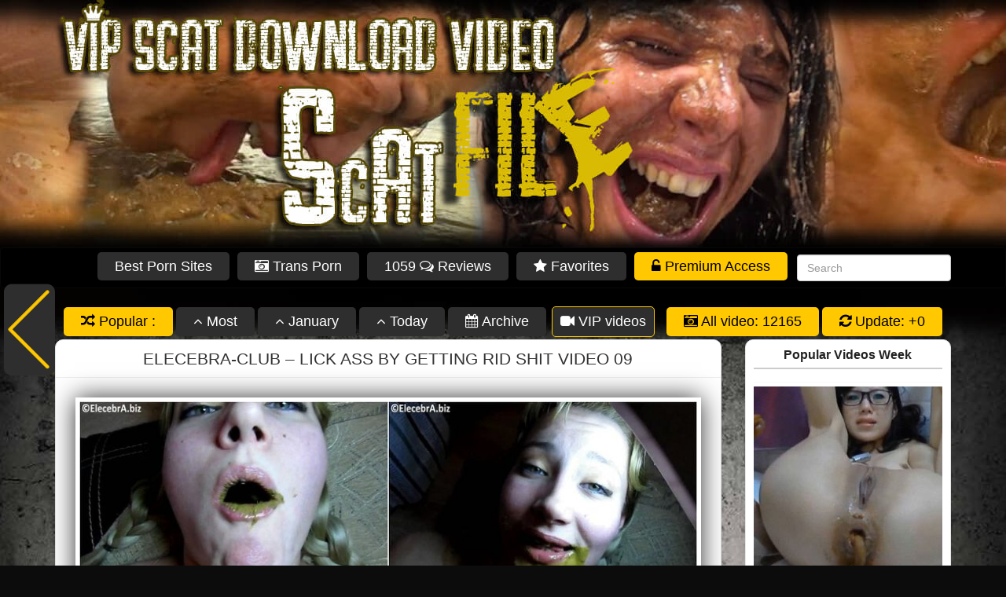

--- FILE ---
content_type: text/html; charset=UTF-8
request_url: https://scatfile.com/2016/01/18/elecebra-club-lick-ass-by-getting-rid-shit-video-09/
body_size: 15926
content:
<!DOCTYPE html>
<html lang="en-US"
	prefix="og: http://ogp.me/ns#" >
<head>


	<meta charset="UTF-8" />
	<meta name="referrer" content="unsafe-url">
	<meta name="viewport" content="width=device-width, initial-scale=1.0">
	<link rel="profile" href="https://gmpg.org/xfn/11" />
		<link rel="pingback" href="https://scatfile.com/xmlrpc.php" />

<title>ELECEBRA-CLUB – LICK ASS BY GETTING RID SHIT VIDEO 09, Scat porn video</title>	
	
	
<!-- All in One SEO Pack 2.10.1 by Michael Torbert of Semper Fi Web Design[341,439] -->
<meta name="description"  content="Watch online and download free ELECEBRA-CLUB – LICK ASS BY GETTING RID SHIT VIDEO 09 porn videos, fetish videos,Release Year: 2016 Genres: Scat, Force, Anal, Piss Video language: English You can not miss this collection !!! SCAT exclusive super this, we offer the best, January 18, 2016. Discover more at scatfile.com" />

<meta name="keywords"  content="elecebra-club,elecebra-club lick,scat" />

<link rel="canonical" href="https://scatfile.com/2016/01/18/elecebra-club-lick-ass-by-getting-rid-shit-video-09/" />
<meta property="og:title" content="ELECEBRA-CLUB – LICK ASS BY GETTING RID SHIT VIDEO 09, Scat porn video" />
<meta property="og:type" content="activity" />
<meta property="og:url" content="https://scatfile.com/2016/01/18/elecebra-club-lick-ass-by-getting-rid-shit-video-09/" />
<meta property="og:image" content="https://scatfile.com/wp-content/plugins/all-in-one-seo-pack/images/default-user-image.png" />
<meta property="og:site_name" content="Great Scat Porn Video Clips Collection" />
<meta property="og:description" content="Release Year: 2016 Genres: Scat, Force, Anal, Piss Video language: English You can not miss this collection !!! SCAT exclusive super this, we offer the best, cocoa places that leave, you excited for a whole movie over and over again !!! Filesize:993 MB Format\Resolution:MPEG-4,FullHD Duration:00:17:07 Video:AVC, 1920×1080, 29.970 fps, 7950 Kbps Audio: AAC LC, 44.1 KHz, 2 channels, 152 Kbps Download from FASTBIT" />
<meta name="twitter:card" content="summary" />
<meta name="twitter:title" content="ELECEBRA-CLUB – LICK ASS BY GETTING RID SHIT VIDEO 09, Scat porn video" />
<meta name="twitter:description" content="Release Year: 2016 Genres: Scat, Force, Anal, Piss Video language: English You can not miss this collection !!! SCAT exclusive super this, we offer the best, cocoa places that leave, you excited for a whole movie over and over again !!! Filesize:993 MB Format\Resolution:MPEG-4,FullHD Duration:00:17:07 Video:AVC, 1920×1080, 29.970 fps, 7950 Kbps Audio: AAC LC, 44.1 KHz, 2 channels, 152 Kbps Download from FASTBIT" />
<meta name="twitter:image" content="https://scatfile.com/wp-content/plugins/all-in-one-seo-pack/images/default-user-image.png" />
<meta itemprop="image" content="https://scatfile.com/wp-content/plugins/all-in-one-seo-pack/images/default-user-image.png" />
<!-- /all in one seo pack -->
<link rel="alternate" type="application/rss+xml" title="Great Scat Porn Video Clips Collection &raquo; Feed" href="https://scatfile.com/feed/" />
<link rel="alternate" type="application/rss+xml" title="Great Scat Porn Video Clips Collection &raquo; Comments Feed" href="https://scatfile.com/comments/feed/" />
		<script type="text/javascript">
			window._wpemojiSettings = {"baseUrl":"https:\/\/s.w.org\/images\/core\/emoji\/72x72\/","ext":".png","source":{"concatemoji":"https:\/\/scatfile.com\/wp-includes\/js\/wp-emoji-release.min.js?ver=4.5.32"}};
			!function(e,o,t){var a,n,r;function i(e){var t=o.createElement("script");t.src=e,t.type="text/javascript",o.getElementsByTagName("head")[0].appendChild(t)}for(r=Array("simple","flag","unicode8","diversity"),t.supports={everything:!0,everythingExceptFlag:!0},n=0;n<r.length;n++)t.supports[r[n]]=function(e){var t,a,n=o.createElement("canvas"),r=n.getContext&&n.getContext("2d"),i=String.fromCharCode;if(!r||!r.fillText)return!1;switch(r.textBaseline="top",r.font="600 32px Arial",e){case"flag":return r.fillText(i(55356,56806,55356,56826),0,0),3e3<n.toDataURL().length;case"diversity":return r.fillText(i(55356,57221),0,0),a=(t=r.getImageData(16,16,1,1).data)[0]+","+t[1]+","+t[2]+","+t[3],r.fillText(i(55356,57221,55356,57343),0,0),a!=(t=r.getImageData(16,16,1,1).data)[0]+","+t[1]+","+t[2]+","+t[3];case"simple":return r.fillText(i(55357,56835),0,0),0!==r.getImageData(16,16,1,1).data[0];case"unicode8":return r.fillText(i(55356,57135),0,0),0!==r.getImageData(16,16,1,1).data[0]}return!1}(r[n]),t.supports.everything=t.supports.everything&&t.supports[r[n]],"flag"!==r[n]&&(t.supports.everythingExceptFlag=t.supports.everythingExceptFlag&&t.supports[r[n]]);t.supports.everythingExceptFlag=t.supports.everythingExceptFlag&&!t.supports.flag,t.DOMReady=!1,t.readyCallback=function(){t.DOMReady=!0},t.supports.everything||(a=function(){t.readyCallback()},o.addEventListener?(o.addEventListener("DOMContentLoaded",a,!1),e.addEventListener("load",a,!1)):(e.attachEvent("onload",a),o.attachEvent("onreadystatechange",function(){"complete"===o.readyState&&t.readyCallback()})),(a=t.source||{}).concatemoji?i(a.concatemoji):a.wpemoji&&a.twemoji&&(i(a.twemoji),i(a.wpemoji)))}(window,document,window._wpemojiSettings);
		</script>
		<style type="text/css">
img.wp-smiley,
img.emoji {
	display: inline !important;
	border: none !important;
	box-shadow: none !important;
	height: 1em !important;
	width: 1em !important;
	margin: 0 .07em !important;
	vertical-align: -0.1em !important;
	background: none !important;
	padding: 0 !important;
}
</style>
<link rel='stylesheet' id='wpfp-css' href='https://scatfile.com/wp-content/plugins/wp-favorite-posts/wpfp.css' type='text/css' />
	<style type="text/css">
	.wp-pagenavi{margin-left:auto !important; margin-right:auto; !important}
	</style>
  <link rel='stylesheet' id='contact-form-7-css'  href='https://scatfile.com/wp-content/plugins/contact-form-7/includes/css/styles.css?ver=4.3.1' type='text/css' media='all' />
<link rel='stylesheet' id='Rich_Web_Photo_Slider-css'  href='https://scatfile.com/wp-content/plugins/slider-images/Style/Rich-Web-Slider-Widget.css?ver=4.5.32' type='text/css' media='all' />
<link rel='stylesheet' id='fontawesomeSl-css-css'  href='https://scatfile.com/wp-content/plugins/slider-images/Style/richwebicons.css?ver=4.5.32' type='text/css' media='all' />
<link rel='stylesheet' id='wordpress-popular-posts-css-css'  href='https://scatfile.com/wp-content/plugins/wordpress-popular-posts/public/css/wpp.css?ver=4.0.0' type='text/css' media='all' />
<link rel='stylesheet' id='custom-style-css'  href='https://scatfile.com/wp-content/themes/pr-pin/custom-style.css?ver=4.5.32' type='text/css' media='all' />
<style id='custom-style-inline-css' type='text/css'>
.brand {font-family:Arial, sans-serif; font-weight:Normal; font-size:16px;  color:#333333; }
h1, h2, h3, h4, h5, h6 {font-family:Arial, sans-serif; font-weight:Normal;  color:#333333; }
body, p {font-family:Tahoma, Geneva, sans-serif; font-weight:Normal; font-size:14px;  color:#333333; }
.posttitle {font-family:Arial, sans-serif; font-weight:Normal; font-size:16px;  color:#333333; }
.widget-title {font-family:Arial, sans-serif; font-weight:Normal; font-size:16px;  color:#333333; }

</style>
<link rel='stylesheet' id='bootstrap-css'  href='https://scatfile.com/wp-content/themes/pr-pin/css/bootstrap2.min.css?ver=3.0.3' type='text/css' media='all' />
<link rel='stylesheet' id='fontawesome-css'  href='https://scatfile.com/wp-content/themes/pr-pin/css/font-awesome.min.css?ver=4' type='text/css' media='all' />
<link rel='stylesheet' id='google_fonts-css'  href='https://fonts.googleapis.com/css?family=Lobster' type='text/css' media='all' />
<link rel='stylesheet' id='style-css'  href='https://scatfile.com/wp-content/themes/pr-pin/style.css?ver=4.5.32' type='text/css' media='all' />
<link rel='stylesheet' id='simple-favorites-css'  href='https://scatfile.com/wp-content/plugins/favorites/assets/css/favorites.css?ver=2.3.1' type='text/css' media='all' />
<link rel='stylesheet' id='fancybox-css'  href='https://scatfile.com/wp-content/plugins/easy-fancybox/css/jquery.fancybox.min.css?ver=1.3.24' type='text/css' media='screen' />
<link rel='stylesheet' id='wp-pagenavi-style-css'  href='https://scatfile.com/wp-content/plugins/wp-pagenavi-style/css/blue.css?ver=1.0' type='text/css' media='all' />
<script type='text/javascript' src='https://scatfile.com/wp-includes/js/jquery/jquery.js?ver=1.12.4'></script>
<script type='text/javascript' src='https://scatfile.com/wp-includes/js/jquery/jquery-migrate.min.js?ver=1.4.1'></script>
<script type='text/javascript' src='https://scatfile.com/wp-includes/js/jquery/ui/core.min.js?ver=1.11.4'></script>
<script type='text/javascript'>
/* <![CDATA[ */
var object = {"ajaxurl":"https:\/\/scatfile.com\/wp-admin\/admin-ajax.php"};
/* ]]> */
</script>
<script type='text/javascript' src='https://scatfile.com/wp-content/plugins/slider-images/Scripts/Rich-Web-Slider-Widget.js?ver=4.5.32'></script>
<script type='text/javascript' src='https://scatfile.com/wp-content/plugins/slider-images/Scripts/jquery.easing.1.2.js?ver=4.5.32'></script>
<script type='text/javascript' src='https://scatfile.com/wp-content/plugins/slider-images/Scripts/jquery.anythingslider.min.js?ver=4.5.32'></script>
<script type='text/javascript' src='https://scatfile.com/wp-content/plugins/slider-images/Scripts/jquery.colorbox-min.js?ver=4.5.32'></script>
<script type='text/javascript'>
/* <![CDATA[ */
var wpp_params = {"sampling_active":"","sampling_rate":"100","ajax_url":"https:\/\/scatfile.com\/wp-admin\/admin-ajax.php","action":"update_views_ajax","ID":"8341","token":"0b6cbc4f51"};
/* ]]> */
</script>
<script type='text/javascript' src='https://scatfile.com/wp-content/plugins/wordpress-popular-posts/public/js/tracking.js?ver=4.0.0'></script>
<script type='text/javascript'>
/* <![CDATA[ */
var favorites_data = {"ajaxurl":"https:\/\/scatfile.com\/wp-admin\/admin-ajax.php","nonce":"0ce011226f","favorite":"<i class=\"fa fa-star\" aria-hidden=\"true\"><\/i> Add to Favorite","favorited":"<i class=\"fa fa-star\" aria-hidden=\"true\"><\/i> Favorited","includecount":"","indicate_loading":"1","loading_text":"Loading","loading_image":"<span class=\"sf-icon-spinner-wrapper\"><i class=\"sf-icon-spinner\"><\/i><\/span>","loading_image_active":"<span class=\"sf-icon-spinner-wrapper active\"><i class=\"sf-icon-spinner active\"><\/i><\/span>","loading_image_preload":"","cache_enabled":"1","button_options":{"button_type":"custom","custom_colors":true,"box_shadow":false,"include_count":false,"default":{"background_default":"#313131","border_default":"#313131","text_default":"#ffffff","icon_default":"#ffc800","count_default":false},"active":{"background_active":"#ffc800","border_active":"#ffc800","text_active":"#000000","icon_active":"#050100","count_active":false}},"authentication_modal_content":"<p>Please login to add favorites.<\/p>\n<p><a href=\"#\" data-favorites-modal-close>Dismiss this notice<\/a><\/p>\n","authentication_redirect":"","dev_mode":"","logged_in":"","user_id":"0","authentication_redirect_url":"https:\/\/scatfile.com\/wp-login.php"};
/* ]]> */
</script>
<script type='text/javascript' src='https://scatfile.com/wp-content/plugins/favorites/assets/js/favorites.min.js?ver=2.3.1'></script>
<script type='text/javascript' src='https://scatfile.com/wp-content/plugins/wp-favorite-posts/wpfp.js?ver=4.5.32'></script>
<link rel='https://api.w.org/' href='https://scatfile.com/wp-json/' />
<link rel="EditURI" type="application/rsd+xml" title="RSD" href="https://scatfile.com/xmlrpc.php?rsd" />
<link rel="wlwmanifest" type="application/wlwmanifest+xml" href="https://scatfile.com/wp-includes/wlwmanifest.xml" /> 
<link rel='prev' title='ELECEBRA-CLUB – LICK ASS BY GETTING RID SHIT VIDEO 08' href='https://scatfile.com/2016/01/18/elecebra-club-lick-ass-by-getting-rid-shit-video-08/' />
<link rel='next' title='ELECEBRA-CLUB – LICK ASS BY GETTING RID SHIT VIDEO 10' href='https://scatfile.com/2016/01/18/elecebra-club-lick-ass-by-getting-rid-shit-video-10/' />
<meta name="generator" content="WordPress 4.5.32" />
<link rel='shortlink' href='https://scatfile.com/?p=8341' />
<link rel="alternate" type="application/json+oembed" href="https://scatfile.com/wp-json/oembed/1.0/embed?url=https%3A%2F%2Fscatfile.com%2F2016%2F01%2F18%2Felecebra-club-lick-ass-by-getting-rid-shit-video-09%2F" />
<link rel="alternate" type="text/xml+oembed" href="https://scatfile.com/wp-json/oembed/1.0/embed?url=https%3A%2F%2Fscatfile.com%2F2016%2F01%2F18%2Felecebra-club-lick-ass-by-getting-rid-shit-video-09%2F&#038;format=xml" />
<script type="text/javascript">
	window._wp_rp_static_base_url = 'https://rp.zemanta.com/static/';
	window._wp_rp_wp_ajax_url = "https://scatfile.com/wp-admin/admin-ajax.php";
	window._wp_rp_plugin_version = '3.6';
	window._wp_rp_post_id = '8341';
	window._wp_rp_num_rel_posts = '15';
	window._wp_rp_thumbnails = true;
	window._wp_rp_post_title = 'ELECEBRA-CLUB+%E2%80%93+LICK+ASS+BY+GETTING+RID+SHIT+VIDEO+09';
	window._wp_rp_post_tags = ['elecebra-club+lick', 'elecebra-club', 'scat', 'channel', 'cocoa', 'languag', 'lc', 'movi', 'releas', '2', 'anal', 'collect', 'download', 'exclus', 'ass', 'super', 'video', 'fp'];
</script>
<link rel="stylesheet" href="https://scatfile.com/wp-content/plugins/related-posts/static/themes/vertical.css?version=3.6" />
	<style type="text/css">
	 .wp-pagenavi
	{
		font-size:12px !important;
	}
	</style>
				<style type="text/css">.cwp-li {overflow: hidden;}.cwp-avatar {float: left;margin-top: .2em;margin-right: 1em;}.cwp-avatar.rounded .avatar{border-radius:50%;}.cwp-avatar.square .avatar{border-radius:0;}.cwp-comment-excerpt {display: block;color:#787878;}</style>
			<style type="text/css" id="prpin-header-css">
			.site-title,
		.site-description {
			position: absolute;
			clip: rect(1px 1px 1px 1px); /* IE7 */
			clip: rect(1px, 1px, 1px, 1px);
		}
			.site-header .home-link {
			min-height: 0;
		}
		</style>
	<style type="text/css" id="custom-background-css">
body.custom-background { background-color: #0c0c0c; background-image: url('https://scatfile.com/wp-content/uploads/2021/02/scatw11.jpg'); background-repeat: no-repeat; background-position: top center; background-attachment: scroll; }
</style>
	<meta charset="UTF-8">
	<meta http-equiv="X-UA-Compatible" content="IE=edge">
    	<meta name="viewport" content="width=device-width, initial-scale=1">
	<meta name="viewport" content="width=device-width, initial-scale=1.0, maximum-scale=1.0" />
	<meta name=viewport content="width=device-width, initial-scale=1">
	<meta name="referrer" content="always">
	<meta name="subtitle" content="Download free and premium Shitting, pooping, scat porn videos & movies">
	<meta name="googlebot" content="archive"
	<meta name="revisit-after" content="2 days">
	<meta name="robots" content="index, follow">
	<meta name="document-state" content="dynamic" />
	<meta name="HandheldFriendly" content="True">
	<meta name="copyright" content="Scat videos blog" />
	<meta name="coverage" content="worldwide">
	<meta name="distribution" content="global">
	<meta name="reply-to" content="adultsites.help@gmail.com" />
	<meta name="classification" content="business">
	<meta name="owner" content="Scat-File">
	<meta name="owner-type" content="Company" />
	<meta name="audience" content="all" />
	<meta name="robots" content="noydir"/>
	<meta name="robots" content="noodp"/>
	<meta name="language" content="en" />
	<meta name="rating" content="adult" /> 
	<meta name="rating" content="RTA-5042-1996-1400-1577-RTA" />
	<meta name="note" CONTENT="Hard scat porn, shitting porn, pooping, scat vidos">
	<meta name="abstract" content="Scat porn for every taste">
	<meta name="robots" CONTENT="all">
	<meta name="contact" content="adultsites.help@gmail.com">
	<meta name="news_keywords" content="Scat, scat porn, scat sex">
	<meta name="web_author" content="scatAdmin">
	<meta name="host" CONTENT="scatfile.com"
	<meta name="host-admin" CONTENT="Admin"
	<meta name="contactName"CONTENT="Admin">
	<meta name="contactOrganization" CONTENT="Scat file inc.">
	<meta name="contactZipcode" CONTENT="98979">
	<meta name="contactCity" CONTENT="New York">
	<meta name="contactCountry" CONTENT="USA">
	<meta name="contactNetworkAddress" CONTENT="adultsites.help@gmail.com">
	<meta name="linkage" CONTENT="https://scatfile.com/">
	<meta name='target' content='all'>
</head>
<body class="single single-post postid-8341 single-format-standard custom-background">
<a class="home-link" href="https://scatfile.com/" title="Great Scat Porn Video Clips Collection" rel="home">
<div class="home-jumbotron site-header"> 
	
</div>
</a>
<div id="open_nav"><span>+</span></div>
<div id="navbar"> 
<nav  class="navbar  navbar-inverse">
    <!-- Brand and toggle get grouped for better mobile display -->
    <div class="container">
		 	<div class="pull-right">
							
	<div class="pull-right">
	<form class="navbar-form" role="search" method="get" id="searchform" action="https://scatfile.com/">
	<a class="tot" href="https://theporndude.com/" rel="nofollow" target="blank">Best Porn Sites</a> 
	<a class="tot" href="https://transporn.cc/" rel="dofollow" target="blank"><i class="fa fa-camera-retro"></i> Trans Porn</a> 
	<a class="tot" href="https://scatfile.com/reviews-premium-account-buyers/" >1059 
	<i class="fa fa-comments-o"></i> Reviews</a> 
    <a class="tot" href="https://scatfile.com/favorites/" >
	<i class="fa fa-star"></i> Favorites</a>



<a class="so" href="https://scatfile.com/vip-membership-area/">
<i class="fa fa-unlock-alt"></i> Premium Access</a> 
<img class="alignnone size-full wp-image-12303" src="https://scatfile.com/wp-content/uploads/2016/03/clear-1.png" alt="vid" width="1" height="28" />
<div class="form-group">
<input type="text" class="form-control" placeholder="Search" name="s" id="s" value="">   
</div>     
</form>
</div> 
		</div> <!-- collapse -->
      </div> <!-- container -->
</nav>
</div> 
<div class="ttl">
</div>
<div id="open_fltr">
<div></div>
<div></div>
<div></div>
</div>
<div class="fltr">
<!--<center><inf style="color: #8a6d3b;background-image: -webkit-linear-gradient(top,#fcf8e3 0,#f8efc0 100%);background-image: -o-linear-gradient(top,#fcf8e3 0,#f8efc0 100%);background-image: -webkit-gradient(linear,left top,left bottom,from(#fcf8e3),to(#f8efc0));background-image: linear-gradient(to bottom,#fcf8e3 0,#f8efc0 100%);filter: progid:DXImageTransform.Microsoft.gradient(startColorstr='#fffcf8e3', endColorstr='#fff8efc0', GradientType=0);background-repeat: repeat-x;border-color: #f5e79e;padding: 15px;margin-bottom: 20px;border: 1px solid transparent;border-radius: 4px;max-width: 1110px;display: inline-block;"><strong><span class="glyphicon glyphicon-bell"></span> Hi all! We are finish replacing file hosting, and now all download links will only be available on <a href="https://fastbit.cc/free8.html" target="_blank">FASTBIT.cc</a>
If you have already bought premium access on xubster, don't worry, you just need to register for <a href="https://fastbit.cc/free8.html" target="_blank">FASTBIT.cc</a> with the same login as on xubster, and we will activate premium access for free with the same period you had was earlier on xubster.</strong></inf></center>-->
<a class="so"><i class="fa fa-random"></i></span> Popular :</a> 
<a class="tot" href="https://scatfile.com/category/scat/" ><i class="fa fa-angle-up"></i> Most</a>
<a class="tot" href="https://scatfile.com/2026/01/"> 
<i class="fa fa-angle-up"></i> January</a>
<a class="tot" href="https://scatfile.com/2026/01/21/">
<i class="fa fa-angle-up"></i> Today
</a> <a class="tot" href="./#archive" ><i class="fa fa-calendar"></i> Archive</a> <!--class="blob yellow"-->
<a class="blob yellow" href="https://scatfile.com/tag/vip-membership/" ><i class="fa fa-video-camera" aria-hidden="true"></i> VIP videos</a>
<img class="alignnone size-full wp-image-12303"  src="https://scatfile.com/wp-content/uploads/2016/03/clear.png" alt="vid" width="4" height="28" /> 
<a class="so" >
<i class="fa fa-camera-retro"></i> 
All video: 12165</a>
<a class="so" >
<i class="fa fa-refresh"></i> Update: +0</a> 
<br>
</div>
<!-- //header.php -->
<div class="container"> 
	<div id="content">
		<div class="row">
					<div class="col-sm-9 col-md-9 col-lg-9">			
															<div id="post-8341" class="post-wrapper post-8341 post type-post status-publish format-standard hentry category-scat tag-elecebra-club tag-elecebra-club-lick">
					<div class="h1-wrapper"><h1>ELECEBRA-CLUB – LICK ASS BY GETTING RID SHIT VIDEO 09</h1></div>                     
						<div class="post-content">
							<p><img class="alignnone size-full wp-image-8342" src="https://scatfile.com/wp-content/uploads/2016/01/tn-Elecebra-club_-_Lick_Ass_By_Getting_Rid_Shit_Video_09.Scrin_.jpg" alt="tn-Elecebra-club_-_Lick_Ass_By_Getting_Rid_Shit_Video_09.Scrin" width="800" height="450" srcset="https://scatfile.com/wp-content/uploads/2016/01/tn-Elecebra-club_-_Lick_Ass_By_Getting_Rid_Shit_Video_09.Scrin_.jpg 800w, https://scatfile.com/wp-content/uploads/2016/01/tn-Elecebra-club_-_Lick_Ass_By_Getting_Rid_Shit_Video_09.Scrin_-300x169.jpg 300w" sizes="(max-width: 800px) 100vw, 800px" /></p>
<p>Release Year: 2016<br />
Genres: Scat, Force, Anal, Piss<br />
Video language: English</p>
<p>You can not miss this collection !!! SCAT exclusive super this, we offer the best, cocoa places that leave, you excited for a whole movie over and over again !!!</p>
<p>Filesize:993 MB<br />
Format\Resolution:MPEG-4,FullHD<br />
Duration:00:17:07<br />
Video:AVC, 1920×1080, 29.970 fps, 7950 Kbps<br />
Audio: AAC LC, 44.1 KHz, 2 channels, 152 Kbps</p>
<p>&nbsp;</p>
<p><a class="buttonbit external" href="https://fastbit.cc/k6onf3apjkaa/Elecebra-club_-_Lick_1166_By_Getting_Rid_2860_Video_09.mp4" target="_blank" rel="nofollow"><i class="fa fa-download" aria-hidden="true"></i> Watch or Download from FASTBIT</a></p>
														
							</div><h4><button class="simplefavorite-button" data-postid="8341" data-siteid="1" data-groupid="1" data-favoritecount="0" style="box-shadow:none;-webkit-box-shadow:none;-moz-box-shadow:none;background-color:#313131;border-color:#313131;color:#ffffff;"><i class="fa fa-star" aria-hidden="true"></i> Add to Favorite</button></h4><br><p><img src="https://scatfile.com/wp-content/uploads/2016/01/lock.png" alt="" /> &nbsp; <b><span style="color: #333333; font-family: 'Helvetica Neue', Helvetica, Arial, sans-serif; font-size: 16px; line-height: 22px; text-align: center; background-color: #ffffff;">If you have Premium access, you can download unlimited files</span></b></p>
<img src="https://scatfile.com/wp-content/uploads/2016/01/view.png" alt="" /> 3,485 views <br><br>
										<a href="javascript:history.back()"><b class="BA thd" title="Back"></b></a>
							<div class="clearfix"></div><a href="https://fastbit.cc/y4b02ypyktai/Premium_Access_ScatFile.txt.html" target="_blank"><img src="https://scatfile.com/wp-content/uploads/2016/01/visa.png" alt="" ></a>
						<div class="post-meta-top">
							<div class="pull-right"></div>
		<div class="pull-left"><i class="fa fa-calendar"></i> January 18, 2016 | <i class="fa fa-clock-o"></i> 10 years ago | <i class="fa fa-user"></i> <a href="https://scatfile.com/author/admin/" title="Posts by admin" rel="author">admin</a> | <i class="fa fa-rss"></i> 8341</div>
	<br><div class="category-tag-new">
	<i class="fa fa-folder-open"></i>  <a href="https://scatfile.com/category/scat/" rel="tag">Scat</a>   &nbsp; <i class="fa fa-tags"></i>  <a href="https://scatfile.com/tag/elecebra-club/" rel="tag">elecebra-club</a> <a href="https://scatfile.com/tag/elecebra-club-lick/" rel="tag">Elecebra-Club Lick</a>	 </div>
</div><div><a class="button" href="https://scatfile.com/2016/01/18/elecebra-club-lick-ass-by-getting-rid-shit-video-09/#comment"><img src="https://scatfile.com/wp-content/uploads/2017/01/chat.png" alt="" /> Leave a Reply</a></div><br><br>
<div class="wp_rp_wrap  wp_rp_vertical" id="wp_rp_first"><div class="wp_rp_content"><h3 class="related_post_title">More scat porn videos:</h3><ul class="related_post wp_rp"><li data-position="0" data-poid="in-8326" data-post-type="none" ><a href="https://scatfile.com/2016/01/18/elecebra-club-lick-ass-by-getting-rid-shit-video-04/" class="wp_rp_thumbnail"><img src="https://scatfile.com/wp-content/uploads/2016/01/tn-Elecebra-club_-_Lick_Ass_By_Getting_Rid_Shit_Video_04.Scrin_-1-150x150.jpg" alt="ELECEBRA-CLUB – LICK ASS BY GETTING RID SHIT VIDEO 04" width="150" height="150" /></a><small class="wp_rp_publish_date">January 18, 2016</small> <a href="https://scatfile.com/2016/01/18/elecebra-club-lick-ass-by-getting-rid-shit-video-04/" class="wp_rp_title">ELECEBRA-CLUB – LICK ASS BY GETTING RID SHIT VIDEO 04</a></li><li data-position="1" data-poid="in-8329" data-post-type="none" ><a href="https://scatfile.com/2016/01/18/elecebra-club-lick-ass-by-getting-rid-shit-video-05/" class="wp_rp_thumbnail"><img src="https://scatfile.com/wp-content/uploads/2016/01/tn-Elecebra-club_-_Lick_Ass_By_Getting_Rid_Shit_Video_05.Scrin_-1-150x150.jpg" alt="ELECEBRA-CLUB – LICK ASS BY GETTING RID SHIT VIDEO 05" width="150" height="150" /></a><small class="wp_rp_publish_date">January 18, 2016</small> <a href="https://scatfile.com/2016/01/18/elecebra-club-lick-ass-by-getting-rid-shit-video-05/" class="wp_rp_title">ELECEBRA-CLUB – LICK ASS BY GETTING RID SHIT VIDEO 05</a></li><li data-position="2" data-poid="in-8332" data-post-type="none" ><a href="https://scatfile.com/2016/01/18/elecebra-club-lick-ass-by-getting-rid-shit-video-06/" class="wp_rp_thumbnail"><img src="https://scatfile.com/wp-content/uploads/2016/01/tn-Elecebra-club_-_Lick_Ass_By_Getting_Rid_Shit_Video_06.Scrin_-1-150x150.jpg" alt="ELECEBRA-CLUB – LICK ASS BY GETTING RID SHIT VIDEO 06" width="150" height="150" /></a><small class="wp_rp_publish_date">January 18, 2016</small> <a href="https://scatfile.com/2016/01/18/elecebra-club-lick-ass-by-getting-rid-shit-video-06/" class="wp_rp_title">ELECEBRA-CLUB – LICK ASS BY GETTING RID SHIT VIDEO 06</a></li><li data-position="3" data-poid="in-8335" data-post-type="none" ><a href="https://scatfile.com/2016/01/18/elecebra-club-lick-ass-by-getting-rid-shit-video-07/" class="wp_rp_thumbnail"><img src="https://scatfile.com/wp-content/uploads/2016/01/tn-Elecebra-club_-_Lick_Ass_By_Getting_Rid_Shit_Video_07.Scrin_-1-150x150.jpg" alt="ELECEBRA-CLUB – LICK ASS BY GETTING RID SHIT VIDEO 07" width="150" height="150" /></a><small class="wp_rp_publish_date">January 18, 2016</small> <a href="https://scatfile.com/2016/01/18/elecebra-club-lick-ass-by-getting-rid-shit-video-07/" class="wp_rp_title">ELECEBRA-CLUB – LICK ASS BY GETTING RID SHIT VIDEO 07</a></li><li data-position="4" data-poid="in-8320" data-post-type="none" ><a href="https://scatfile.com/2016/01/18/elecebra-club-lick-ass-by-getting-rid-shit-video-02/" class="wp_rp_thumbnail"><img src="https://scatfile.com/wp-content/uploads/2016/01/tn-Elecebra-club_-_Lick_Ass_By_Getting_Rid_Shit_Video_02.Scrin_-1-150x150.jpg" alt="ELECEBRA-CLUB – LICK ASS BY GETTING RID SHIT VIDEO 02" width="150" height="150" /></a><small class="wp_rp_publish_date">January 18, 2016</small> <a href="https://scatfile.com/2016/01/18/elecebra-club-lick-ass-by-getting-rid-shit-video-02/" class="wp_rp_title">ELECEBRA-CLUB – LICK ASS BY GETTING RID SHIT VIDEO 02</a></li><li data-position="5" data-poid="in-8344" data-post-type="none" ><a href="https://scatfile.com/2016/01/18/elecebra-club-lick-ass-by-getting-rid-shit-video-10/" class="wp_rp_thumbnail"><img src="https://scatfile.com/wp-content/uploads/2016/01/tn-Elecebra-club_-_Lick_Ass_By_Getting_Rid_Shit_Video_10.Scrin_-1-150x150.jpg" alt="ELECEBRA-CLUB – LICK ASS BY GETTING RID SHIT VIDEO 10" width="150" height="150" /></a><small class="wp_rp_publish_date">January 18, 2016</small> <a href="https://scatfile.com/2016/01/18/elecebra-club-lick-ass-by-getting-rid-shit-video-10/" class="wp_rp_title">ELECEBRA-CLUB – LICK ASS BY GETTING RID SHIT VIDEO 10</a></li><li data-position="6" data-poid="in-8338" data-post-type="none" ><a href="https://scatfile.com/2016/01/18/elecebra-club-lick-ass-by-getting-rid-shit-video-08/" class="wp_rp_thumbnail"><img src="https://scatfile.com/wp-content/uploads/2016/01/tn-Elecebra-club_-_Lick_Ass_By_Getting_Rid_Shit_Video_08.Scrin_-1-150x150.jpg" alt="ELECEBRA-CLUB – LICK ASS BY GETTING RID SHIT VIDEO 08" width="150" height="150" /></a><small class="wp_rp_publish_date">January 18, 2016</small> <a href="https://scatfile.com/2016/01/18/elecebra-club-lick-ass-by-getting-rid-shit-video-08/" class="wp_rp_title">ELECEBRA-CLUB – LICK ASS BY GETTING RID SHIT VIDEO 08</a></li><li data-position="7" data-poid="in-8317" data-post-type="none" ><a href="https://scatfile.com/2016/01/18/elecebra-club-lick-ass-by-getting-rid-shit-video-01/" class="wp_rp_thumbnail"><img src="https://scatfile.com/wp-content/uploads/2016/01/tn-Elecebra-club_-_Lick_Ass_By_Getting_Rid_Shit_Video_01.Scrin_-1-150x150.jpg" alt="ELECEBRA-CLUB – LICK ASS BY GETTING RID SHIT VIDEO 01" width="150" height="150" /></a><small class="wp_rp_publish_date">January 18, 2016</small> <a href="https://scatfile.com/2016/01/18/elecebra-club-lick-ass-by-getting-rid-shit-video-01/" class="wp_rp_title">ELECEBRA-CLUB – LICK ASS BY GETTING RID SHIT VIDEO 01</a></li><li data-position="8" data-poid="in-8323" data-post-type="none" ><a href="https://scatfile.com/2016/01/18/elecebra-club-lick-ass-by-getting-rid-shit-video-03/" class="wp_rp_thumbnail"><img src="https://scatfile.com/wp-content/uploads/2016/01/tn-Elecebra-club_-_Lick_Ass_By_Getting_Rid_Shit_Video_03.Scrin_-1-150x150.jpg" alt="ELECEBRA-CLUB – LICK ASS BY GETTING RID SHIT VIDEO 03" width="150" height="150" /></a><small class="wp_rp_publish_date">January 18, 2016</small> <a href="https://scatfile.com/2016/01/18/elecebra-club-lick-ass-by-getting-rid-shit-video-03/" class="wp_rp_title">ELECEBRA-CLUB – LICK ASS BY GETTING RID SHIT VIDEO 03</a></li><li data-position="9" data-poid="in-25305" data-post-type="none" ><a href="https://scatfile.com/2017/03/20/great-rivers-puke-elecebraclub-elecebra-eat-shit-russian-scat-full-hd-1080-20032017/" class="wp_rp_thumbnail"><img src="https://scatfile.com/wp-content/uploads/2017/03/EL1550.00056-1-150x150.jpg" alt="Great Rivers Of Puke &#8211; Elecebra-Club (Elecebra) &#8211; Eat Shit, Russian Scat, Full HD 1080 (20/03/2017)" width="150" height="150" /></a><small class="wp_rp_publish_date">March 20, 2017</small> <a href="https://scatfile.com/2017/03/20/great-rivers-puke-elecebraclub-elecebra-eat-shit-russian-scat-full-hd-1080-20032017/" class="wp_rp_title">Great Rivers Of Puke &#8211; Elecebra-Club (Elecebra) &#8211; Eat Shit, Russian Scat, Full HD 1080 (20/03/2017)</a></li><li data-position="10" data-poid="in-25309" data-post-type="none" ><a href="https://scatfile.com/2017/03/20/shitty-foot-feeding-elecebraclub-elecebra-poop-smear-shit-smeared-scat-full-hd-1080-20032017/" class="wp_rp_thumbnail"><img src="https://scatfile.com/wp-content/uploads/2017/03/Sf2200.00043-1-150x150.jpg" alt="Shitty Foot Feeding &#8211; Elecebra-Club (Elecebra) &#8211; Poop Smear, Shit Smeared, Scat, Full HD 1080 (20/03/2017)" width="150" height="150" /></a><small class="wp_rp_publish_date">March 20, 2017</small> <a href="https://scatfile.com/2017/03/20/shitty-foot-feeding-elecebraclub-elecebra-poop-smear-shit-smeared-scat-full-hd-1080-20032017/" class="wp_rp_title">Shitty Foot Feeding &#8211; Elecebra-Club (Elecebra) &#8211; Poop Smear, Shit Smeared, Scat, Full HD 1080 (20/03/2017)</a></li><li data-position="11" data-poid="in-25346" data-post-type="none" ><a href="https://scatfile.com/2017/03/20/menst-shit-elecebraclub-elecebra-poop-smear-shit-smeared-scat-full-hd-1080-20032017/" class="wp_rp_thumbnail"><img src="https://scatfile.com/wp-content/uploads/2017/03/Di0524.00006-1-150x150.jpg" alt="Menst And Shit &#8211; Elecebra-Club (Elecebra) &#8211; Poop Smear, Shit Smeared, Scat, Full HD 1080 (20/03/2017)" width="150" height="150" /></a><small class="wp_rp_publish_date">March 20, 2017</small> <a href="https://scatfile.com/2017/03/20/menst-shit-elecebraclub-elecebra-poop-smear-shit-smeared-scat-full-hd-1080-20032017/" class="wp_rp_title">Menst And Shit &#8211; Elecebra-Club (Elecebra) &#8211; Poop Smear, Shit Smeared, Scat, Full HD 1080 (20/03/2017)</a></li><li data-position="12" data-poid="in-25301" data-post-type="none" ><a href="https://scatfile.com/2017/03/20/shitty-fresh-milky-drink-elecebraclub-elecebra-shitting-enemas-milk-enema-full-hd-1080-20032017/" class="wp_rp_thumbnail"><img src="https://scatfile.com/wp-content/uploads/2017/03/el1117-1-150x150.jpg" alt="Shitty Fresh Milky Drink &#8211; Elecebra-Club (Elecebra) &#8211; Shitting Enemas, Milk Enema, Full HD 1080 (20/03/2017)" width="150" height="150" /></a><small class="wp_rp_publish_date">March 20, 2017</small> <a href="https://scatfile.com/2017/03/20/shitty-fresh-milky-drink-elecebraclub-elecebra-shitting-enemas-milk-enema-full-hd-1080-20032017/" class="wp_rp_title">Shitty Fresh Milky Drink &#8211; Elecebra-Club (Elecebra) &#8211; Shitting Enemas, Milk Enema, Full HD 1080 (20/03/2017)</a></li><li data-position="13" data-poid="in-35959" data-post-type="none" ><a href="https://scatfile.com/2018/01/03/mass-shit-blood-swallow-elecebra-club-full-hd-1080-amateurs-scat-extreme-facial-smearing-03012018/" class="wp_rp_thumbnail"><img src="https://scatfile.com/wp-content/uploads/2018/01/Mass_Shit_in_blood_swallow_.00022-150x150.jpg" alt="Mass Shit in blood swallow &#8211; Elecebra Club &#8211; Full HD 1080 (amateurs scat, extreme facial smearing) 03/01/2018" width="150" height="150" /></a><small class="wp_rp_publish_date">January 3, 2018</small> <a href="https://scatfile.com/2018/01/03/mass-shit-blood-swallow-elecebra-club-full-hd-1080-amateurs-scat-extreme-facial-smearing-03012018/" class="wp_rp_title">Mass Shit in blood swallow &#8211; Elecebra Club &#8211; Full HD 1080 (amateurs scat, extreme facial smearing) 03/01/2018</a></li><li data-position="14" data-poid="in-35955" data-post-type="none" ><a href="https://scatfile.com/2018/01/03/shit-piss-throat-puke-destroy-elecebra-club-full-hd-1080-russian-scat-russian-scat-girls-03012018/" class="wp_rp_thumbnail"><img src="https://scatfile.com/wp-content/uploads/2018/01/ShitPissThroatPukeDestroy_.00020-150x150.jpg" alt="Shit Piss Throat Puke Destroy &#8211; Elecebra Club &#8211; Full HD 1080 (russian scat, russian scat girls) 03/01/2018" width="150" height="150" /></a><small class="wp_rp_publish_date">January 3, 2018</small> <a href="https://scatfile.com/2018/01/03/shit-piss-throat-puke-destroy-elecebra-club-full-hd-1080-russian-scat-russian-scat-girls-03012018/" class="wp_rp_title">Shit Piss Throat Puke Destroy &#8211; Elecebra Club &#8211; Full HD 1080 (russian scat, russian scat girls) 03/01/2018</a></li></ul></div></div>
			
							<div id="navigation">
								<ul class="pager">
									<li class="previous"><a href="https://scatfile.com/2016/01/18/elecebra-club-lick-ass-by-getting-rid-shit-video-08/" rel="prev"><i class="fa fa-chevron-left"></i> ELECEBRA-CLUB – LICK ASS BY GETTING RID SHIT VIDEO 08</a></li>
									<li class="next"><a href="https://scatfile.com/2016/01/18/elecebra-club-lick-ass-by-getting-rid-shit-video-10/" rel="next">ELECEBRA-CLUB – LICK ASS BY GETTING RID SHIT VIDEO 10 <i class="fa fa-chevron-right"></i></a></li>
								</ul>
							</div>
						
<div class="post-comments">
							<div class="post-comments-wrapper">
								
			<div id="comments">				<div id="respond" class="comment-respond">
			<h3 id="reply-title" class="comment-reply-title">Leave a Reply <small><a rel="nofollow" id="cancel-comment-reply-link" href="/2016/01/18/elecebra-club-lick-ass-by-getting-rid-shit-video-09/#respond" style="display:none;">Cancel reply</a></small></h3>				<form action="https://scatfile.com/wp-comments-post.php" method="post" id="commentform" class="comment-form">
					<p class="comment-notes"><span id="email-notes">Your email address will not be published.</span> Required fields are marked <span class="required">*</span></p><p class="comment-form-comment"><label for="comment">Comment</label> <textarea id="comment" name="comment" cols="45" rows="8" maxlength="65525" aria-required="true" required="required"></textarea></p><p class="comment-form-author"><label for="author">Name <span class="required">*</span></label> <input id="author" name="author" type="text" value="" size="30" maxlength="245" aria-required='true' required='required' /></p>
<p class="comment-form-email"><label for="email">Email <span class="required">*</span></label> <input id="email" name="email" type="text" value="" size="30" maxlength="100" aria-describedby="email-notes" aria-required='true' required='required' /></p>


<div class="captchaSizeDivSmall">
        <div style="display:none;">
          <label for="email_com"><small>Leave this field empty</small></label>
          <input type="text" name="email_com" id="email_com" value="" />
        </div>
<img id="si_image_com" class="si-captcha" src="https://scatfile.com/wp-content/plugins/si-captcha-for-wordpress/captcha/securimage_show.php?si_sm_captcha=1&amp;si_form_id=com&amp;prefix=xZdsZUzbPm6pIrsF" width="132" height="45" alt="CAPTCHA" title="CAPTCHA" />
    <input id="si_code_com" name="si_code_com" type="hidden"  value="xZdsZUzbPm6pIrsF" />
    <div id="si_refresh_com">
<a href="#" rel="nofollow" title="Refresh" onclick="si_captcha_refresh('si_image_com','com','/wp-content/plugins/si-captcha-for-wordpress/captcha','https://scatfile.com/wp-content/plugins/si-captcha-for-wordpress/captcha/securimage_show.php?si_sm_captcha=1&amp;si_form_id=com&amp;prefix='); return false;">
      <img class="captchaImgRefresh" src="https://scatfile.com/wp-content/plugins/si-captcha-for-wordpress/captcha/images/refresh.png" width="22" height="20" alt="Refresh" onclick="this.blur();" /></a>
  </div>
  </div>
<br />
<p><input id="captcha_code" name="captcha_code" type="text" size="6"  />
<label id="captcha_code_label" for="captcha_code" >CAPTCHA Code</label><span class="required">*</span>
</p><p class="form-submit"><input name="submit" type="submit" id="submit" class="submit" value="Post Comment" /> <input type='hidden' name='comment_post_ID' value='8341' id='comment_post_ID' />
<input type='hidden' name='comment_parent' id='comment_parent' value='0' />
<input type="hidden" name="is_cgb_comment" id="is_cgb_comment" value="8341" /><input type="hidden" name="cgb_comments_status" id="cgb_comments_status" value="open" /></p>				</form>
					</div><!-- #respond -->
		
			</div><!-- #comments -->							</div>
						</div>
						
					</div>
									</div>

		<div id="sidebar" class="col-sm-3 col-md-3 col-lg-3"><div class="sidebar-inner"><div id="sidebar-right" class="sidebar">

<!-- WordPress Popular Posts Plugin [W] [all] [views] [regular] -->

<div id="wpp-3" class="widget popular-posts">
<h4 class="widget-title">Popular Videos Week</h4>
<ul class="wpp-list wpp-list-with-thumbnails">
<li>
<a href="https://scatfile.com/2016/03/23/chinese-girl-anal-masturbation-feces-webcam-full-hd-1080/" title="Chinese girl anal masturbation with feces on webcam (Full HD 1080)" target="_self"><img src="https://scatfile.com/wp-content/uploads/wordpress-popular-posts/13275-first_image-240x240.jpg" width="240" height="240" alt="" class="wpp-thumbnail wpp_cached_thumb wpp_first_image" /></a>
<a href="https://scatfile.com/2016/03/23/chinese-girl-anal-masturbation-feces-webcam-full-hd-1080/" title="Chinese girl anal masturbation with feces on webcam (Full HD 1080)" class="wpp-post-title" target="_self">Chinese girl anal masturbation with feces on webcam (Full HD 1080)</a>
 <span class="wpp-meta post-stats"><span class="wpp-date">posted on March 23, 2016</span></span>
</li>
<li>
<a href="https://scatfile.com/2016/06/30/opud163-lesbian-office-shit-bullying-full-hd-1080-japan-scat-porn-japanese-scat-japanese-shit-30062016/" title="OPUD-163 Lesbian Office Shit Bullying Full HD 1080 (Japan Scat Porn, Japanese Scat, Japanese Shit) 30/06/2016" target="_self"><img src="https://scatfile.com/wp-content/uploads/wordpress-popular-posts/16269-first_image-240x240.jpg" width="240" height="240" alt="" class="wpp-thumbnail wpp_cached_thumb wpp_first_image" /></a>
<a href="https://scatfile.com/2016/06/30/opud163-lesbian-office-shit-bullying-full-hd-1080-japan-scat-porn-japanese-scat-japanese-shit-30062016/" title="OPUD-163 Lesbian Office Shit Bullying Full HD 1080 (Japan Scat Porn, Japanese Scat, Japanese Shit) 30/06/2016" class="wpp-post-title" target="_self">OPUD-163 Lesbian Office Shit Bullying Full HD 1080 (Japan Scat Porn, Japanese Scat, Japanese Shit) 30/06/2016</a>
 <span class="wpp-meta post-stats"><span class="wpp-date">posted on June 30, 2016</span></span>
</li>
<li>
<a href="https://scatfile.com/2016/02/08/mfx12091-2-girls-1-cup-hungry-bitches/" title="MFX-1209-1 2 Girls 1 Cup &#8211; Hungry Bitches" target="_self"><img src="https://scatfile.com/wp-content/uploads/wordpress-popular-posts/11085-first_image-240x240.jpg" width="240" height="240" alt="" class="wpp-thumbnail wpp_cached_thumb wpp_first_image" /></a>
<a href="https://scatfile.com/2016/02/08/mfx12091-2-girls-1-cup-hungry-bitches/" title="MFX-1209-1 2 Girls 1 Cup &#8211; Hungry Bitches" class="wpp-post-title" target="_self">MFX-1209-1 2 Girls 1 Cup &#8211; Hungry Bitches</a>
 <span class="wpp-meta post-stats"><span class="wpp-date">posted on February 8, 2016</span></span>
</li>
<li>
<a href="https://scatfile.com/2016/01/03/mfx-1000-1-brazilian-scat-girls/" title="MFX-1000-1 Brazilian Scat Girls" target="_self"><img src="https://scatfile.com/wp-content/uploads/wordpress-popular-posts/6594-first_image-240x240.jpg" width="240" height="240" alt="" class="wpp-thumbnail wpp_cached_thumb wpp_first_image" /></a>
<a href="https://scatfile.com/2016/01/03/mfx-1000-1-brazilian-scat-girls/" title="MFX-1000-1 Brazilian Scat Girls" class="wpp-post-title" target="_self">MFX-1000-1 Brazilian Scat Girls</a>
 <span class="wpp-meta post-stats"><span class="wpp-date">posted on January 3, 2016</span></span>
</li>
<li>
<a href="https://scatfile.com/2016/05/29/huge-poop-drug-store-ass-pops-29052016-scat-porn-scat-free-videos-scat-video-scat-full-hd-1080/" title="Huge Poop Drug Store Ass Pops (29/05/2016) scat porn, scat free, videos scat, video scat, Full HD 1080" target="_self"><img src="https://scatfile.com/wp-content/uploads/wordpress-popular-posts/15352-first_image-240x240.jpg" width="240" height="240" alt="" class="wpp-thumbnail wpp_cached_thumb wpp_first_image" /></a>
<a href="https://scatfile.com/2016/05/29/huge-poop-drug-store-ass-pops-29052016-scat-porn-scat-free-videos-scat-video-scat-full-hd-1080/" title="Huge Poop Drug Store Ass Pops (29/05/2016) scat porn, scat free, videos scat, video scat, Full HD 1080" class="wpp-post-title" target="_self">Huge Poop Drug Store Ass Pops (29/05/2016) scat porn, scat free, videos scat, video scat, Full HD 1080</a>
 <span class="wpp-meta post-stats"><span class="wpp-date">posted on May 29, 2016</span></span>
</li>
<li>
<a href="https://scatfile.com/2016/04/04/scat-swallow-hard-facesitting-karina-cruel-full-hd-1080-pissing-kaviar-fetish-sgvideo/" title="Scat Swallow &#8211; Hard Facesitting By Karina Cruel Full HD 1080 ( pissing, kaviar, fetish) SG-Video" target="_self"><img src="https://scatfile.com/wp-content/uploads/wordpress-popular-posts/13624-first_image-240x240.jpg" width="240" height="240" alt="" class="wpp-thumbnail wpp_cached_thumb wpp_first_image" /></a>
<a href="https://scatfile.com/2016/04/04/scat-swallow-hard-facesitting-karina-cruel-full-hd-1080-pissing-kaviar-fetish-sgvideo/" title="Scat Swallow &#8211; Hard Facesitting By Karina Cruel Full HD 1080 ( pissing, kaviar, fetish) SG-Video" class="wpp-post-title" target="_self">Scat Swallow &#8211; Hard Facesitting By Karina Cruel Full HD 1080 ( pissing, kaviar, fetish) SG-Video</a>
 <span class="wpp-meta post-stats"><span class="wpp-date">posted on April 4, 2016</span></span>
</li>
</ul>

</div>
<div id="cwp-widget-4" class="widget widget_recent_comments comments_widget_plus"><h4 class="widget-title">Last Comments</h4><ul class="cwp-ul "><li class="recentcomments cwp-li"><a class="comment-link cwp-comment-link" href="https://scatfile.com/2018/02/10/2-girls-1-cup-volume-2-newmfx-scat-4k-ultra-hd-diana-saori-kido-extreme-scat-lesbian-10022018/#comment-8634"><span class="comment-avatar cwp-avatar square"><img alt='' src='https://secure.gravatar.com/avatar/9e684215efe86e048632ffe9e1e74833?s=33&#038;d=monsterid&#038;r=g' srcset='https://secure.gravatar.com/avatar/9e684215efe86e048632ffe9e1e74833?s=66&amp;d=monsterid&amp;r=g 2x' class='avatar avatar-33 photo' height='33' width='33' /></span></a><span class="cwp-comment-title"><span class="comment-author-link cwp-author-link">Umer</span> <span class="cwp-on-text">on</span> <a class="comment-link cwp-comment-link" href="https://scatfile.com/2018/02/10/2-girls-1-cup-volume-2-newmfx-scat-4k-ultra-hd-diana-saori-kido-extreme-scat-lesbian-10022018/#comment-8634">2 girls 1 cup volume 2 &#8211; NewMFX scat &#8211; 4K Ultra HD (Diana, Saori Kido, Extreme Scat Lesbian) 10/02/2018</a></span></li><li class="recentcomments cwp-li"><a class="comment-link cwp-comment-link" href="https://scatfile.com/2016/02/11/sd1271-grim-domination-1-release-06112013-newscatinbrazil-2/#comment-8604"><span class="comment-avatar cwp-avatar square"><img alt='' src='https://secure.gravatar.com/avatar/fe3f601358ed4e10e58398f4fb85e43b?s=33&#038;d=monsterid&#038;r=g' srcset='https://secure.gravatar.com/avatar/fe3f601358ed4e10e58398f4fb85e43b?s=66&amp;d=monsterid&amp;r=g 2x' class='avatar avatar-33 photo' height='33' width='33' /></span></a><span class="cwp-comment-title"><span class="comment-author-link cwp-author-link">birdy</span> <span class="cwp-on-text">on</span> <a class="comment-link cwp-comment-link" href="https://scatfile.com/2016/02/11/sd1271-grim-domination-1-release-06112013-newscatinbrazil-2/#comment-8604">SD-127-1 Grim Domination 1 (Release 06/11/2013) newscatinbrazil</a></span></li><li class="recentcomments cwp-li"><a class="comment-link cwp-comment-link" href="https://scatfile.com/2015/11/21/veronica-moser-insatiable/#comment-6966"><span class="comment-avatar cwp-avatar square"><img alt='' src='https://secure.gravatar.com/avatar/715f34c7a6cc38b64be086cd1fb9d151?s=33&#038;d=monsterid&#038;r=g' srcset='https://secure.gravatar.com/avatar/715f34c7a6cc38b64be086cd1fb9d151?s=66&amp;d=monsterid&amp;r=g 2x' class='avatar avatar-33 photo' height='33' width='33' /></span></a><span class="cwp-comment-title"><span class="comment-author-link cwp-author-link">Harley</span> <span class="cwp-on-text">on</span> <a class="comment-link cwp-comment-link" href="https://scatfile.com/2015/11/21/veronica-moser-insatiable/#comment-6966">VERONICA MOSER &#8211; INSATIABLE</a></span></li><li class="recentcomments cwp-li"><a class="comment-link cwp-comment-link" href="https://scatfile.com/2024/12/13/lyndralynn-dirty-joi-scat-solo-amateurs-scat-porn/#comment-6422"><span class="comment-avatar cwp-avatar square"><img alt='' src='https://secure.gravatar.com/avatar/03e6d98339abc20f2030336853e80529?s=33&#038;d=monsterid&#038;r=g' srcset='https://secure.gravatar.com/avatar/03e6d98339abc20f2030336853e80529?s=66&amp;d=monsterid&amp;r=g 2x' class='avatar avatar-33 photo' height='33' width='33' /></span></a><span class="cwp-comment-title"><span class="comment-author-link cwp-author-link">Myn</span> <span class="cwp-on-text">on</span> <a class="comment-link cwp-comment-link" href="https://scatfile.com/2024/12/13/lyndralynn-dirty-joi-scat-solo-amateurs-scat-porn/#comment-6422">LyndraLynn – Let&#8217;s get dirty together JOI &#8211; Scat Solo, Amateurs Scat Porn</a></span></li><li class="recentcomments cwp-li"><a class="comment-link cwp-comment-link" href="https://scatfile.com/reviews-premium-account-buyers/#comment-6377"><span class="comment-avatar cwp-avatar square"><img alt='' src='https://secure.gravatar.com/avatar/e0211242c53f656d4d9447b6a8ad0c42?s=33&#038;d=monsterid&#038;r=g' srcset='https://secure.gravatar.com/avatar/e0211242c53f656d4d9447b6a8ad0c42?s=66&amp;d=monsterid&amp;r=g 2x' class='avatar avatar-33 photo' height='33' width='33' /></span></a><span class="cwp-comment-title"><span class="comment-author-link cwp-author-link">Kray</span> <span class="cwp-on-text">on</span> <a class="comment-link cwp-comment-link" href="https://scatfile.com/reviews-premium-account-buyers/#comment-6377">Reviews Premium Account Buyers ♡</a></span></li><li class="recentcomments cwp-li"><a class="comment-link cwp-comment-link" href="https://scatfile.com/reviews-premium-account-buyers/#comment-6376"><span class="comment-avatar cwp-avatar square"><img alt='' src='https://secure.gravatar.com/avatar/64117084390c073f1c11bac4095260db?s=33&#038;d=monsterid&#038;r=g' srcset='https://secure.gravatar.com/avatar/64117084390c073f1c11bac4095260db?s=66&amp;d=monsterid&amp;r=g 2x' class='avatar avatar-33 photo' height='33' width='33' /></span></a><span class="cwp-comment-title"><span class="comment-author-link cwp-author-link">admin</span> <span class="cwp-on-text">on</span> <a class="comment-link cwp-comment-link" href="https://scatfile.com/reviews-premium-account-buyers/#comment-6376">Reviews Premium Account Buyers ♡</a></span></li><li class="recentcomments cwp-li"><a class="comment-link cwp-comment-link" href="https://scatfile.com/reviews-premium-account-buyers/#comment-6375"><span class="comment-avatar cwp-avatar square"><img alt='' src='https://secure.gravatar.com/avatar/e0211242c53f656d4d9447b6a8ad0c42?s=33&#038;d=monsterid&#038;r=g' srcset='https://secure.gravatar.com/avatar/e0211242c53f656d4d9447b6a8ad0c42?s=66&amp;d=monsterid&amp;r=g 2x' class='avatar avatar-33 photo' height='33' width='33' /></span></a><span class="cwp-comment-title"><span class="comment-author-link cwp-author-link">kray</span> <span class="cwp-on-text">on</span> <a class="comment-link cwp-comment-link" href="https://scatfile.com/reviews-premium-account-buyers/#comment-6375">Reviews Premium Account Buyers ♡</a></span></li><li class="recentcomments cwp-li"><a class="comment-link cwp-comment-link" href="https://scatfile.com/2019/05/17/shit-job-victoria-nicole-saori-kido-newmfx-scat-brazil-video/#comment-6351"><span class="comment-avatar cwp-avatar square"><img alt='' src='https://secure.gravatar.com/avatar/7be34f242f40bb6bee529ce742f763dc?s=33&#038;d=monsterid&#038;r=g' srcset='https://secure.gravatar.com/avatar/7be34f242f40bb6bee529ce742f763dc?s=66&amp;d=monsterid&amp;r=g 2x' class='avatar avatar-33 photo' height='33' width='33' /></span></a><span class="cwp-comment-title"><span class="comment-author-link cwp-author-link">Fernando</span> <span class="cwp-on-text">on</span> <a class="comment-link cwp-comment-link" href="https://scatfile.com/2019/05/17/shit-job-victoria-nicole-saori-kido-newmfx-scat-brazil-video/#comment-6351">Shit Job &#8211; Victoria, Nicole, Saori Kido &#8211; NewMFX, new scat in brazil video</a></span></li><li class="recentcomments cwp-li"><a class="comment-link cwp-comment-link" href="https://scatfile.com/2025/03/21/eating-shit-time-veronica-lins-evelyn-buarque-paolla-mf103141/#comment-6342"><span class="comment-avatar cwp-avatar square"><img alt='' src='https://secure.gravatar.com/avatar/7be34f242f40bb6bee529ce742f763dc?s=33&#038;d=monsterid&#038;r=g' srcset='https://secure.gravatar.com/avatar/7be34f242f40bb6bee529ce742f763dc?s=66&amp;d=monsterid&amp;r=g 2x' class='avatar avatar-33 photo' height='33' width='33' /></span></a><span class="cwp-comment-title"><span class="comment-author-link cwp-author-link">Fernando</span> <span class="cwp-on-text">on</span> <a class="comment-link cwp-comment-link" href="https://scatfile.com/2025/03/21/eating-shit-time-veronica-lins-evelyn-buarque-paolla-mf103141/#comment-6342">Eating shit for the first time &#8211; Veronica Lins, Evelyn Buarque, Paolla &#8211; MF-10314-1</a></span></li><li class="recentcomments cwp-li"><a class="comment-link cwp-comment-link" href="https://scatfile.com/2024/12/12/humiliation-desire-manuela-newmfx-scat-newscatinbrazil-mf101601/#comment-5996"><span class="comment-avatar cwp-avatar square"><img alt='' src='https://secure.gravatar.com/avatar/38e5ab4c3e4372a63b623784c0550666?s=33&#038;d=monsterid&#038;r=g' srcset='https://secure.gravatar.com/avatar/38e5ab4c3e4372a63b623784c0550666?s=66&amp;d=monsterid&amp;r=g 2x' class='avatar avatar-33 photo' height='33' width='33' /></span></a><span class="cwp-comment-title"><span class="comment-author-link cwp-author-link">Luiz</span> <span class="cwp-on-text">on</span> <a class="comment-link cwp-comment-link" href="https://scatfile.com/2024/12/12/humiliation-desire-manuela-newmfx-scat-newscatinbrazil-mf101601/#comment-5996">Humiliation and desire &#8211; Manuela &#8211; NewMFX Scat, newscatinbrazil MF-10160-1</a></span></li><li class="recentcomments cwp-li"><a class="comment-link cwp-comment-link" href="https://scatfile.com/2025/02/06/cost-pleasure-veronica-lins-2025-newmfx-vip-scat-porn-mf101631/#comment-5995"><span class="comment-avatar cwp-avatar square"><img alt='' src='https://secure.gravatar.com/avatar/7be34f242f40bb6bee529ce742f763dc?s=33&#038;d=monsterid&#038;r=g' srcset='https://secure.gravatar.com/avatar/7be34f242f40bb6bee529ce742f763dc?s=66&amp;d=monsterid&amp;r=g 2x' class='avatar avatar-33 photo' height='33' width='33' /></span></a><span class="cwp-comment-title"><span class="comment-author-link cwp-author-link">Fernando</span> <span class="cwp-on-text">on</span> <a class="comment-link cwp-comment-link" href="https://scatfile.com/2025/02/06/cost-pleasure-veronica-lins-2025-newmfx-vip-scat-porn-mf101631/#comment-5995">The Cost of Pleasure &#8211; Veronica Lins &#8211; 2025 NewMFX VIP Scat porn MF-10163-1</a></span></li><li class="recentcomments cwp-li"><a class="comment-link cwp-comment-link" href="https://scatfile.com/2022/01/23/valentines-day-special-bonus-dirty-anal-brownsensations-anal-fuck/#comment-5666"><span class="comment-avatar cwp-avatar square"><img alt='' src='https://secure.gravatar.com/avatar/eb7ece8bb38ef30e6245d6cb310f00f0?s=33&#038;d=monsterid&#038;r=g' srcset='https://secure.gravatar.com/avatar/eb7ece8bb38ef30e6245d6cb310f00f0?s=66&amp;d=monsterid&amp;r=g 2x' class='avatar avatar-33 photo' height='33' width='33' /></span></a><span class="cwp-comment-title"><span class="comment-author-link cwp-author-link">Thoufiq</span> <span class="cwp-on-text">on</span> <a class="comment-link cwp-comment-link" href="https://scatfile.com/2022/01/23/valentines-day-special-bonus-dirty-anal-brownsensations-anal-fuck/#comment-5666">Valentine’s Day Special, bonus dirty anal &#8211; Brownsensations Anal Fuck</a></span></li><li class="recentcomments cwp-li"><a class="comment-link cwp-comment-link" href="https://scatfile.com/2020/05/28/shit-mouth-lesbian-scat-wastedwetness-scat-solo-amateurs-scat/#comment-5661"><span class="comment-avatar cwp-avatar square"><img alt='' src='https://secure.gravatar.com/avatar/e8908edf244418e129fb9306b9952d1a?s=33&#038;d=monsterid&#038;r=g' srcset='https://secure.gravatar.com/avatar/e8908edf244418e129fb9306b9952d1a?s=66&amp;d=monsterid&amp;r=g 2x' class='avatar avatar-33 photo' height='33' width='33' /></span></a><span class="cwp-comment-title"><span class="comment-author-link cwp-author-link">Thambar</span> <span class="cwp-on-text">on</span> <a class="comment-link cwp-comment-link" href="https://scatfile.com/2020/05/28/shit-mouth-lesbian-scat-wastedwetness-scat-solo-amateurs-scat/#comment-5661">Shit in my mouth – Lesbian scat &#8211; wastedwetness &#8211; Scat Solo, Amateurs Scat</a></span></li><li class="recentcomments cwp-li"><a class="comment-link cwp-comment-link" href="https://scatfile.com/2024/12/09/helena-moeller-shitting-anal-fisting-ass-hole-amateurs-scat/#comment-5631"><span class="comment-avatar cwp-avatar square"><img alt='' src='https://secure.gravatar.com/avatar/2eb2fb4e07ad906218e71d19a1321c31?s=33&#038;d=monsterid&#038;r=g' srcset='https://secure.gravatar.com/avatar/2eb2fb4e07ad906218e71d19a1321c31?s=66&amp;d=monsterid&amp;r=g 2x' class='avatar avatar-33 photo' height='33' width='33' /></span></a><span class="cwp-comment-title"><span class="comment-author-link cwp-author-link">Torr Gland</span> <span class="cwp-on-text">on</span> <a class="comment-link cwp-comment-link" href="https://scatfile.com/2024/12/09/helena-moeller-shitting-anal-fisting-ass-hole-amateurs-scat/#comment-5631">Helena Moeller &#8211; Shitting while anal fisting my ass hole &#8211; Amateurs Scat</a></span></li><li class="recentcomments cwp-li"><a class="comment-link cwp-comment-link" href="https://scatfile.com/2018/06/13/shit-rubber-boots-kvteen-hd-720p-scat-solo-amateurs-scat-big-shit-pile-shitting-girls-13062018/#comment-5393"><span class="comment-avatar cwp-avatar square"><img alt='' src='https://secure.gravatar.com/avatar/6df1f0a83f43526186e9dff43c617c0a?s=33&#038;d=monsterid&#038;r=g' srcset='https://secure.gravatar.com/avatar/6df1f0a83f43526186e9dff43c617c0a?s=66&amp;d=monsterid&amp;r=g 2x' class='avatar avatar-33 photo' height='33' width='33' /></span></a><span class="cwp-comment-title"><span class="comment-author-link cwp-author-link">Krzysztof Ryglewicz</span> <span class="cwp-on-text">on</span> <a class="comment-link cwp-comment-link" href="https://scatfile.com/2018/06/13/shit-rubber-boots-kvteen-hd-720p-scat-solo-amateurs-scat-big-shit-pile-shitting-girls-13062018/#comment-5393">Shit in rubber boots &#8211; KV-TEEN &#8211; HD 720p (Scat Solo, Amateurs Scat, Big shit pile, shitting girls) 13/06/2018</a></span></li><li class="recentcomments cwp-li"><a class="comment-link cwp-comment-link" href="https://scatfile.com/reviews-premium-account-buyers/#comment-5127"><span class="comment-avatar cwp-avatar square"><img alt='' src='https://secure.gravatar.com/avatar/03e6d98339abc20f2030336853e80529?s=33&#038;d=monsterid&#038;r=g' srcset='https://secure.gravatar.com/avatar/03e6d98339abc20f2030336853e80529?s=66&amp;d=monsterid&amp;r=g 2x' class='avatar avatar-33 photo' height='33' width='33' /></span></a><span class="cwp-comment-title"><span class="comment-author-link cwp-author-link">Myn</span> <span class="cwp-on-text">on</span> <a class="comment-link cwp-comment-link" href="https://scatfile.com/reviews-premium-account-buyers/#comment-5127">Reviews Premium Account Buyers ♡</a></span></li><li class="recentcomments cwp-li"><a class="comment-link cwp-comment-link" href="https://scatfile.com/reviews-premium-account-buyers/#comment-5125"><span class="comment-avatar cwp-avatar square"><img alt='' src='https://secure.gravatar.com/avatar/24d10332e6b45db0e657a64df7b7d6cc?s=33&#038;d=monsterid&#038;r=g' srcset='https://secure.gravatar.com/avatar/24d10332e6b45db0e657a64df7b7d6cc?s=66&amp;d=monsterid&amp;r=g 2x' class='avatar avatar-33 photo' height='33' width='33' /></span></a><span class="cwp-comment-title"><span class="comment-author-link cwp-author-link">quantum</span> <span class="cwp-on-text">on</span> <a class="comment-link cwp-comment-link" href="https://scatfile.com/reviews-premium-account-buyers/#comment-5125">Reviews Premium Account Buyers ♡</a></span></li><li class="recentcomments cwp-li"><a class="comment-link cwp-comment-link" href="https://scatfile.com/reviews-premium-account-buyers/#comment-5078"><span class="comment-avatar cwp-avatar square"><img alt='' src='https://secure.gravatar.com/avatar/4db16ea5c176697bd9361b3193c5f8d6?s=33&#038;d=monsterid&#038;r=g' srcset='https://secure.gravatar.com/avatar/4db16ea5c176697bd9361b3193c5f8d6?s=66&amp;d=monsterid&amp;r=g 2x' class='avatar avatar-33 photo' height='33' width='33' /></span></a><span class="cwp-comment-title"><span class="comment-author-link cwp-author-link">Djscateater</span> <span class="cwp-on-text">on</span> <a class="comment-link cwp-comment-link" href="https://scatfile.com/reviews-premium-account-buyers/#comment-5078">Reviews Premium Account Buyers ♡</a></span></li><li class="recentcomments cwp-li"><a class="comment-link cwp-comment-link" href="https://scatfile.com/2015/11/13/the-new-female-teacher/#comment-5055"><span class="comment-avatar cwp-avatar square"><img alt='' src='https://secure.gravatar.com/avatar/0c19c58500b78703f72cbf58fd4730e1?s=33&#038;d=monsterid&#038;r=g' srcset='https://secure.gravatar.com/avatar/0c19c58500b78703f72cbf58fd4730e1?s=66&amp;d=monsterid&amp;r=g 2x' class='avatar avatar-33 photo' height='33' width='33' /></span></a><span class="cwp-comment-title"><span class="comment-author-link cwp-author-link">fisher cao</span> <span class="cwp-on-text">on</span> <a class="comment-link cwp-comment-link" href="https://scatfile.com/2015/11/13/the-new-female-teacher/#comment-5055">The New Female Teacher</a></span></li><li class="recentcomments cwp-li"><a class="comment-link cwp-comment-link" href="https://scatfile.com/2024/09/02/sweetbettyparlour-biggest-load-scat-defecation-scatology/#comment-4854"><span class="comment-avatar cwp-avatar square"><img alt='' src='https://secure.gravatar.com/avatar/4d8f1893e1c8682e9712a43cfba3e945?s=33&#038;d=monsterid&#038;r=g' srcset='https://secure.gravatar.com/avatar/4d8f1893e1c8682e9712a43cfba3e945?s=66&amp;d=monsterid&amp;r=g 2x' class='avatar avatar-33 photo' height='33' width='33' /></span></a><span class="cwp-comment-title"><span class="comment-author-link cwp-author-link">Hggg</span> <span class="cwp-on-text">on</span> <a class="comment-link cwp-comment-link" href="https://scatfile.com/2024/09/02/sweetbettyparlour-biggest-load-scat-defecation-scatology/#comment-4854">SweetBettyParlour – My BIGGEST LOAD EVER &#8211; scat, defecation, scatology</a></span></li><li class="recentcomments cwp-li"><a class="comment-link cwp-comment-link" href="https://scatfile.com/2024/07/15/fart-babes-latest-uploads-scat-solo-amateurs-scat-shitting-girls/#comment-4768"><span class="comment-avatar cwp-avatar square"><img alt='' src='https://secure.gravatar.com/avatar/a0dffbc48d310caeabb62f4593bd5e71?s=33&#038;d=monsterid&#038;r=g' srcset='https://secure.gravatar.com/avatar/a0dffbc48d310caeabb62f4593bd5e71?s=66&amp;d=monsterid&amp;r=g 2x' class='avatar avatar-33 photo' height='33' width='33' /></span></a><span class="cwp-comment-title"><span class="comment-author-link cwp-author-link">Mohammad</span> <span class="cwp-on-text">on</span> <a class="comment-link cwp-comment-link" href="https://scatfile.com/2024/07/15/fart-babes-latest-uploads-scat-solo-amateurs-scat-shitting-girls/#comment-4768">The Fart Babes latest uploads &#8211; Scat Solo, Amateurs Scat, shitting girls</a></span></li><li class="recentcomments cwp-li"><a class="comment-link cwp-comment-link" href="https://scatfile.com/2024/08/14/ninounini-toilet-whore-poop-kaviar-scat-pooping-girls-shitting-girls/#comment-4646"><span class="comment-avatar cwp-avatar square"><img alt='' src='https://secure.gravatar.com/avatar/14106c70fe3d4913199cf9d827c1dff3?s=33&#038;d=monsterid&#038;r=g' srcset='https://secure.gravatar.com/avatar/14106c70fe3d4913199cf9d827c1dff3?s=66&amp;d=monsterid&amp;r=g 2x' class='avatar avatar-33 photo' height='33' width='33' /></span></a><span class="cwp-comment-title"><span class="comment-author-link cwp-author-link">skitidibi</span> <span class="cwp-on-text">on</span> <a class="comment-link cwp-comment-link" href="https://scatfile.com/2024/08/14/ninounini-toilet-whore-poop-kaviar-scat-pooping-girls-shitting-girls/#comment-4646">Ninounini TOILET WHORE &#8211; poop, kaviar scat, pooping girls, shitting girls</a></span></li><li class="recentcomments cwp-li"><a class="comment-link cwp-comment-link" href="https://scatfile.com/2024/07/02/slept-wrong-time-manuela-nicole-janaina-slave-mf98961/#comment-4446"><span class="comment-avatar cwp-avatar square"><img alt='' src='https://secure.gravatar.com/avatar/64117084390c073f1c11bac4095260db?s=33&#038;d=monsterid&#038;r=g' srcset='https://secure.gravatar.com/avatar/64117084390c073f1c11bac4095260db?s=66&amp;d=monsterid&amp;r=g 2x' class='avatar avatar-33 photo' height='33' width='33' /></span></a><span class="cwp-comment-title"><span class="comment-author-link cwp-author-link">admin</span> <span class="cwp-on-text">on</span> <a class="comment-link cwp-comment-link" href="https://scatfile.com/2024/07/02/slept-wrong-time-manuela-nicole-janaina-slave-mf98961/#comment-4446">Slept At The Wrong Time &#8211; Manuela, Nicole, Janaina Slave &#8211; MF-9896-1</a></span></li><li class="recentcomments cwp-li"><a class="comment-link cwp-comment-link" href="https://scatfile.com/2024/07/02/slept-wrong-time-manuela-nicole-janaina-slave-mf98961/#comment-4436"><span class="comment-avatar cwp-avatar square"><img alt='' src='https://secure.gravatar.com/avatar/66aa9c03f2db899e6d647d5f7c925010?s=33&#038;d=monsterid&#038;r=g' srcset='https://secure.gravatar.com/avatar/66aa9c03f2db899e6d647d5f7c925010?s=66&amp;d=monsterid&amp;r=g 2x' class='avatar avatar-33 photo' height='33' width='33' /></span></a><span class="cwp-comment-title"><span class="comment-author-link cwp-author-link">giunto46</span> <span class="cwp-on-text">on</span> <a class="comment-link cwp-comment-link" href="https://scatfile.com/2024/07/02/slept-wrong-time-manuela-nicole-janaina-slave-mf98961/#comment-4436">Slept At The Wrong Time &#8211; Manuela, Nicole, Janaina Slave &#8211; MF-9896-1</a></span></li><li class="recentcomments cwp-li"><a class="comment-link cwp-comment-link" href="https://scatfile.com/2024/06/26/exmaids-thief-manuela-nicole-nathaly-shitting-peeing-mf98361/#comment-4384"><span class="comment-avatar cwp-avatar square"><img alt='' src='https://secure.gravatar.com/avatar/38e5ab4c3e4372a63b623784c0550666?s=33&#038;d=monsterid&#038;r=g' srcset='https://secure.gravatar.com/avatar/38e5ab4c3e4372a63b623784c0550666?s=66&amp;d=monsterid&amp;r=g 2x' class='avatar avatar-33 photo' height='33' width='33' /></span></a><span class="cwp-comment-title"><span class="comment-author-link cwp-author-link">Luiz</span> <span class="cwp-on-text">on</span> <a class="comment-link cwp-comment-link" href="https://scatfile.com/2024/06/26/exmaids-thief-manuela-nicole-nathaly-shitting-peeing-mf98361/#comment-4384">My Ex-Maid&#8217;s Thief &#8211; Manuela, Nicole, Nathaly &#8211; shitting, peeing MF-9836-1</a></span></li><li class="recentcomments cwp-li"><a class="comment-link cwp-comment-link" href="https://scatfile.com/2024/07/02/gourmet-grape-grotesque-artofscat-scat-solo-amateurs-scat/#comment-4377"><span class="comment-avatar cwp-avatar square"><img alt='' src='https://secure.gravatar.com/avatar/c1ce8d0db7c0955497d47a76bf7d5608?s=33&#038;d=monsterid&#038;r=g' srcset='https://secure.gravatar.com/avatar/c1ce8d0db7c0955497d47a76bf7d5608?s=66&amp;d=monsterid&amp;r=g 2x' class='avatar avatar-33 photo' height='33' width='33' /></span></a><span class="cwp-comment-title"><span class="comment-author-link cwp-author-link">Bouk</span> <span class="cwp-on-text">on</span> <a class="comment-link cwp-comment-link" href="https://scatfile.com/2024/07/02/gourmet-grape-grotesque-artofscat-scat-solo-amateurs-scat/#comment-4377">GOURMET GRAPE GROTESQUE &#8211; ArtofScat &#8211; Scat Solo, Amateurs Scat</a></span></li><li class="recentcomments cwp-li"><a class="comment-link cwp-comment-link" href="https://scatfile.com/2022/03/15/healing-caviar-missdecadoria-scat-solo-amateurs-scat-porn/#comment-4317"><span class="comment-avatar cwp-avatar square"><img alt='' src='https://secure.gravatar.com/avatar/a02a825869794f60183ebac418dc1ed8?s=33&#038;d=monsterid&#038;r=g' srcset='https://secure.gravatar.com/avatar/a02a825869794f60183ebac418dc1ed8?s=66&amp;d=monsterid&amp;r=g 2x' class='avatar avatar-33 photo' height='33' width='33' /></span></a><span class="cwp-comment-title"><span class="comment-author-link cwp-author-link">0loooo</span> <span class="cwp-on-text">on</span> <a class="comment-link cwp-comment-link" href="https://scatfile.com/2022/03/15/healing-caviar-missdecadoria-scat-solo-amateurs-scat-porn/#comment-4317">Healing through caviar &#8211; MissDecadoria &#8211; Scat Solo, Amateurs Scat Porn</a></span></li><li class="recentcomments cwp-li"><a class="comment-link cwp-comment-link" href="https://scatfile.com/reviews-premium-account-buyers/#comment-4294"><span class="comment-avatar cwp-avatar square"><img alt='' src='https://secure.gravatar.com/avatar/64117084390c073f1c11bac4095260db?s=33&#038;d=monsterid&#038;r=g' srcset='https://secure.gravatar.com/avatar/64117084390c073f1c11bac4095260db?s=66&amp;d=monsterid&amp;r=g 2x' class='avatar avatar-33 photo' height='33' width='33' /></span></a><span class="cwp-comment-title"><span class="comment-author-link cwp-author-link">admin</span> <span class="cwp-on-text">on</span> <a class="comment-link cwp-comment-link" href="https://scatfile.com/reviews-premium-account-buyers/#comment-4294">Reviews Premium Account Buyers ♡</a></span></li><li class="recentcomments cwp-li"><a class="comment-link cwp-comment-link" href="https://scatfile.com/reviews-premium-account-buyers/#comment-4274"><span class="comment-avatar cwp-avatar square"><img alt='' src='https://secure.gravatar.com/avatar/4f51771dbdf75dd1a5578b92ffaa14ae?s=33&#038;d=monsterid&#038;r=g' srcset='https://secure.gravatar.com/avatar/4f51771dbdf75dd1a5578b92ffaa14ae?s=66&amp;d=monsterid&amp;r=g 2x' class='avatar avatar-33 photo' height='33' width='33' /></span></a><span class="cwp-comment-title"><span class="comment-author-link cwp-author-link">Marc</span> <span class="cwp-on-text">on</span> <a class="comment-link cwp-comment-link" href="https://scatfile.com/reviews-premium-account-buyers/#comment-4274">Reviews Premium Account Buyers ♡</a></span></li><li class="recentcomments cwp-li"><a class="comment-link cwp-comment-link" href="https://scatfile.com/reviews-premium-account-buyers/#comment-3944"><span class="comment-avatar cwp-avatar square"><img alt='' src='https://secure.gravatar.com/avatar/1efff0d55e563fa8b1bbae73078e1381?s=33&#038;d=monsterid&#038;r=g' srcset='https://secure.gravatar.com/avatar/1efff0d55e563fa8b1bbae73078e1381?s=66&amp;d=monsterid&amp;r=g 2x' class='avatar avatar-33 photo' height='33' width='33' /></span></a><span class="cwp-comment-title"><span class="comment-author-link cwp-author-link">asfddfdf</span> <span class="cwp-on-text">on</span> <a class="comment-link cwp-comment-link" href="https://scatfile.com/reviews-premium-account-buyers/#comment-3944">Reviews Premium Account Buyers ♡</a></span></li><li class="recentcomments cwp-li"><a class="comment-link cwp-comment-link" href="https://scatfile.com/2015/12/29/mfx-915-1-kinky-play/#comment-3751"><span class="comment-avatar cwp-avatar square"><img alt='' src='https://secure.gravatar.com/avatar/91d6b113bcb91549ebd64a65ad819873?s=33&#038;d=monsterid&#038;r=g' srcset='https://secure.gravatar.com/avatar/91d6b113bcb91549ebd64a65ad819873?s=66&amp;d=monsterid&amp;r=g 2x' class='avatar avatar-33 photo' height='33' width='33' /></span></a><span class="cwp-comment-title"><span class="comment-author-link cwp-author-link">CB</span> <span class="cwp-on-text">on</span> <a class="comment-link cwp-comment-link" href="https://scatfile.com/2015/12/29/mfx-915-1-kinky-play/#comment-3751">MFX-915-1 Kinky Play</a></span></li><li class="recentcomments cwp-li"><a class="comment-link cwp-comment-link" href="https://scatfile.com/reviews-premium-account-buyers/#comment-3744"><span class="comment-avatar cwp-avatar square"><img alt='' src='https://secure.gravatar.com/avatar/91d6b113bcb91549ebd64a65ad819873?s=33&#038;d=monsterid&#038;r=g' srcset='https://secure.gravatar.com/avatar/91d6b113bcb91549ebd64a65ad819873?s=66&amp;d=monsterid&amp;r=g 2x' class='avatar avatar-33 photo' height='33' width='33' /></span></a><span class="cwp-comment-title"><span class="comment-author-link cwp-author-link">CB</span> <span class="cwp-on-text">on</span> <a class="comment-link cwp-comment-link" href="https://scatfile.com/reviews-premium-account-buyers/#comment-3744">Reviews Premium Account Buyers ♡</a></span></li><li class="recentcomments cwp-li"><a class="comment-link cwp-comment-link" href="https://scatfile.com/reviews-premium-account-buyers/#comment-3743"><span class="comment-avatar cwp-avatar square"><img alt='' src='https://secure.gravatar.com/avatar/91d6b113bcb91549ebd64a65ad819873?s=33&#038;d=monsterid&#038;r=g' srcset='https://secure.gravatar.com/avatar/91d6b113bcb91549ebd64a65ad819873?s=66&amp;d=monsterid&amp;r=g 2x' class='avatar avatar-33 photo' height='33' width='33' /></span></a><span class="cwp-comment-title"><span class="comment-author-link cwp-author-link">CB</span> <span class="cwp-on-text">on</span> <a class="comment-link cwp-comment-link" href="https://scatfile.com/reviews-premium-account-buyers/#comment-3743">Reviews Premium Account Buyers ♡</a></span></li><li class="recentcomments cwp-li"><a class="comment-link cwp-comment-link" href="https://scatfile.com/2018/02/18/desperation-poo-car-pocahontasdoll-full-hd-1080-hit-poop-videos-desperation-18022018/#comment-3734"><span class="comment-avatar cwp-avatar square"><img alt='' src='https://secure.gravatar.com/avatar/aeb6ec7610cded554daed180c19ae6fb?s=33&#038;d=monsterid&#038;r=g' srcset='https://secure.gravatar.com/avatar/aeb6ec7610cded554daed180c19ae6fb?s=66&amp;d=monsterid&amp;r=g 2x' class='avatar avatar-33 photo' height='33' width='33' /></span></a><span class="cwp-comment-title"><span class="comment-author-link cwp-author-link">Pius</span> <span class="cwp-on-text">on</span> <a class="comment-link cwp-comment-link" href="https://scatfile.com/2018/02/18/desperation-poo-car-pocahontasdoll-full-hd-1080-hit-poop-videos-desperation-18022018/#comment-3734">Desperation &#038; poo in my car &#8211; PocahontasDoll &#8211; Full HD 1080 (Hit Poop Videos, Desperation) 18/02/2018</a></span></li><li class="recentcomments cwp-li"><a class="comment-link cwp-comment-link" href="https://scatfile.com/2015/12/30/mf-5607-1-playing-with-toothbrush/#comment-3723"><span class="comment-avatar cwp-avatar square"><img alt='' src='https://secure.gravatar.com/avatar/a86b3e0719a1f672cddadbc7f55155d0?s=33&#038;d=monsterid&#038;r=g' srcset='https://secure.gravatar.com/avatar/a86b3e0719a1f672cddadbc7f55155d0?s=66&amp;d=monsterid&amp;r=g 2x' class='avatar avatar-33 photo' height='33' width='33' /></span></a><span class="cwp-comment-title"><span class="comment-author-link cwp-author-link">Diniz</span> <span class="cwp-on-text">on</span> <a class="comment-link cwp-comment-link" href="https://scatfile.com/2015/12/30/mf-5607-1-playing-with-toothbrush/#comment-3723">MF-5607-1 Playing with toothbrush!</a></span></li><li class="recentcomments cwp-li"><a class="comment-link cwp-comment-link" href="https://scatfile.com/2019/07/24/shits-chimeny-saori-kido-newmfx-scat-porn-mf77041/#comment-3718"><span class="comment-avatar cwp-avatar square"><img alt='' src='https://secure.gravatar.com/avatar/68a8222b22c19bebde77547b6cb1d47c?s=33&#038;d=monsterid&#038;r=g' srcset='https://secure.gravatar.com/avatar/68a8222b22c19bebde77547b6cb1d47c?s=66&amp;d=monsterid&amp;r=g 2x' class='avatar avatar-33 photo' height='33' width='33' /></span></a><span class="cwp-comment-title"><span class="comment-author-link cwp-author-link">Gabriel leite</span> <span class="cwp-on-text">on</span> <a class="comment-link cwp-comment-link" href="https://scatfile.com/2019/07/24/shits-chimeny-saori-kido-newmfx-scat-porn-mf77041/#comment-3718">Who shits first? &#8211; Chimeny, Saori Kido &#8211; NewMFX scat porn MF-7704-1</a></span></li><li class="recentcomments cwp-li"><a class="comment-link cwp-comment-link" href="https://scatfile.com/reviews-premium-account-buyers/#comment-3698"><span class="comment-avatar cwp-avatar square"><img alt='' src='https://secure.gravatar.com/avatar/64117084390c073f1c11bac4095260db?s=33&#038;d=monsterid&#038;r=g' srcset='https://secure.gravatar.com/avatar/64117084390c073f1c11bac4095260db?s=66&amp;d=monsterid&amp;r=g 2x' class='avatar avatar-33 photo' height='33' width='33' /></span></a><span class="cwp-comment-title"><span class="comment-author-link cwp-author-link">admin</span> <span class="cwp-on-text">on</span> <a class="comment-link cwp-comment-link" href="https://scatfile.com/reviews-premium-account-buyers/#comment-3698">Reviews Premium Account Buyers ♡</a></span></li></ul><!-- Generated by https://wordpress.org/plugins/comments-widget-plus/ --></div></div></div></div>	</div>
</div>	
</div>
  <div id="scroll-top"><a href="#"><bt class="goup"><i class="fa fa-angle-double-up"></bt></i></a></div>
﻿<a id="archive"></a>
<div class="Foot">
	<div class="Footbg">
		<div id="footer" class="container">
			<div class="text-align-center">				<br>

				<div class="fltr">
<div class="tot"><i class="fa fa-calendar"></i> Archive popular videos in every month:</div>
<a class="so">Popular in 2025:</a> 
<a class="tot" href="https://scatfile.com/2025/01/" > Jan</a>
<a class="tot" href="https://scatfile.com/2025/02/" > Feb</a>
<a class="tot" href="https://scatfile.com/2025/03/" > Mar</a>
<a class="tot" href="https://scatfile.com/2025/04/" > Apr</a> 
<a class="tot" href="https://scatfile.com/2025/05/" > May</a> 
<a class="so" href="https://scatfile.com/2025/06/" > Jun</a> 
<a class="so" href="https://scatfile.com/2025/07/" > Jul</a>  
<a class="so" href="https://scatfile.com/2025/08/" > Aug</a>
<a class="so" href="https://scatfile.com/2025/09/" > Sep</a> 
<a class="so" href="https://scatfile.com/2025/10/" > Oct</a>  
<a class="so" href="https://scatfile.com/2025/11/" > Nov</a> 
<a class="so" href="https://scatfile.com/2025/12/" > Dec</a>
<br>
<a class="so">Popular in 2024:</a> 
<a class="tot" href="https://scatfile.com/2024/01/" > Jan</a>
<a class="tot" href="https://scatfile.com/2024/02/" > Feb</a>
<a class="tot" href="https://scatfile.com/2024/03/" > Mar</a>
<a class="tot" href="https://scatfile.com/2024/04/" > Apr</a> 
<a class="tot" href="https://scatfile.com/2024/05/" > May</a> 
<a class="tot" href="https://scatfile.com/2024/06/" > Jun</a> 
<a class="tot" href="https://scatfile.com/2024/07/" > Jul</a>  
<a class="tot" href="https://scatfile.com/2024/08/" > Aug</a>
<a class="tot" href="https://scatfile.com/2024/09/" > Sep</a> 
<a class="tot" href="https://scatfile.com/2024/10/" > Oct</a>  
<a class="tot" href="https://scatfile.com/2024/11/" > Nov</a> 
<a class="tot" href="https://scatfile.com/2024/12/" > Dec</a>
<br>
<a class="so">Popular in 2023:</a> 
<a class="tot" href="https://scatfile.com/2023/01/" > Jan</a>
<a class="tot" href="https://scatfile.com/2023/02/" > Feb</a>
<a class="tot" href="https://scatfile.com/2023/03/" > Mar</a>
<a class="tot" href="https://scatfile.com/2023/04/" > Apr</a> 
<a class="tot" href="https://scatfile.com/2023/05/" > May</a> 
<a class="tot" href="https://scatfile.com/2023/06/" > Jun</a> 
<a class="tot" href="https://scatfile.com/2023/07/" > Jul</a>  
<a class="tot" href="https://scatfile.com/2023/08/" > Aug</a>
<a class="tot" href="https://scatfile.com/2023/09/" > Sep</a> 
<a class="tot" href="https://scatfile.com/2023/10/" > Oct</a>  
<a class="tot" href="https://scatfile.com/2023/11/" > Nov</a> 
<a class="tot" href="https://scatfile.com/2023/12/" > Dec</a>
<br>
<a class="so">Popular in 2022:</a> 
<a class="tot" href="https://scatfile.com/2022/01/" > Jan</a>
<a class="tot" href="https://scatfile.com/2022/02/" > Feb</a>
<a class="tot" href="https://scatfile.com/2022/03/" > Mar</a>
<a class="tot" href="https://scatfile.com/2022/04/" > Apr</a> 
<a class="tot" href="https://scatfile.com/2022/05/" > May</a> 
<a class="tot" href="https://scatfile.com/2022/06/" > Jun</a> 
<a class="tot" href="https://scatfile.com/2022/07/" > Jul</a>  
<a class="tot" href="https://scatfile.com/2022/08/" > Aug</a>
<a class="tot" href="https://scatfile.com/2022/09/" > Sep</a> 
<a class="tot" href="https://scatfile.com/2022/10/" > Oct</a>  
<a class="tot" href="https://scatfile.com/2022/11/" > Nov</a> 
<a class="tot" href="https://scatfile.com/2022/12/" > Dec</a>
<br>
<a class="so">Popular in 2021:</a> 
<a class="tot" href="https://scatfile.com/2021/01/" > Jan</a>
<a class="tot" href="https://scatfile.com/2021/02/" > Feb</a>
<a class="tot" href="https://scatfile.com/2021/03/" > Mar</a>
<a class="tot" href="https://scatfile.com/2021/04/" > Apr</a> 
<a class="tot" href="https://scatfile.com/2021/05/" > May</a> 
<a class="tot" href="https://scatfile.com/2021/06/" > Jun</a> 
<a class="tot" href="https://scatfile.com/2021/07/" > Jul</a>  
<a class="tot" href="https://scatfile.com/2021/08/" > Aug</a>
<a class="tot" href="https://scatfile.com/2021/09/" > Sep</a> 
<a class="tot" href="https://scatfile.com/2021/10/" > Oct</a>  
<a class="tot" href="https://scatfile.com/2021/11/" > Nov</a> 
<a class="tot" href="https://scatfile.com/2021/12/" > Dec</a>
<br>
<a class="so">Popular in 2020:</a> 
<a class="tot" href="https://scatfile.com/2020/01/" > Jan</a>
<a class="tot" href="https://scatfile.com/2020/02/" > Feb</a>
<a class="tot" href="https://scatfile.com/2020/03/" > Mar</a>
<a class="tot" href="https://scatfile.com/2020/04/" > Apr</a> 
<a class="tot" href="https://scatfile.com/2020/05/" > May</a> 
<a class="tot" href="https://scatfile.com/2020/06/" > Jun</a> 
<a class="tot" href="https://scatfile.com/2020/07/" > Jul</a>  
<a class="tot" href="https://scatfile.com/2020/08/" > Aug</a>
<a class="tot" href="https://scatfile.com/2020/09/" > Sep</a> 
<a class="tot" href="https://scatfile.com/2020/10/" > Oct</a>  
<a class="tot" href="https://scatfile.com/2020/11/" > Nov</a> 
<a class="tot" href="https://scatfile.com/2020/12/" > Dec</a>
<br>
<a class="so">Popular in 2019:</a> 
<a class="tot" href="https://scatfile.com/2019/01/" > Jan</a>
<a class="tot" href="https://scatfile.com/2019/02/" > Feb</a>
<a class="tot" href="https://scatfile.com/2019/03/" > Mar</a>
<a class="tot" href="https://scatfile.com/2019/04/" > Apr</a> 
<a class="tot" href="https://scatfile.com/2019/05/" > May</a> 
<a class="tot" href="https://scatfile.com/2019/06/" > Jun</a> 
<a class="tot" href="https://scatfile.com/2019/07/" > Jul</a>  
<a class="tot" href="https://scatfile.com/2019/08/" > Aug</a>
<a class="tot" href="https://scatfile.com/2019/09/" > Sep</a> 
<a class="tot" href="https://scatfile.com/2019/10/" > Oct</a>  
<a class="tot" href="https://scatfile.com/2019/11/" > Nov</a> 
<a class="tot" href="https://scatfile.com/2019/12/" > Dec</a>
<br>
<a class="so">Popular in 2018:</a> 
<a class="tot" href="https://scatfile.com/2018/01/" > Jan</a>
<a class="tot" href="https://scatfile.com/2018/02/" > Feb</a>
<a class="tot" href="https://scatfile.com/2018/03/" > Mar</a>
<a class="tot" href="https://scatfile.com/2018/04/" > Apr</a> 
<a class="tot" href="https://scatfile.com/2018/05/" > May</a> 
<a class="tot" href="https://scatfile.com/2018/06/" > Jun</a> 
<a class="tot" href="https://scatfile.com/2018/07/" > Jul</a>  
<a class="tot" href="https://scatfile.com/2018/08/" > Aug</a>
<a class="tot" href="https://scatfile.com/2018/09/" > Sep</a> 
<a class="tot" href="https://scatfile.com/2018/10/" > Oct</a>  
<a class="tot" href="https://scatfile.com/2018/11/" > Nov</a> 
<a class="tot" href="https://scatfile.com/2018/12/" > Dec</a>
<br>
					<a class="so">Popular in 2017:</a> 
					<a class="tot" href="https://scatfile.com/2017/01/" > Jan</a>
					<a class="tot" href="https://scatfile.com/2017/02/" > Feb</a>
					<a class="tot" href="https://scatfile.com/2017/03/" > Mar</a>
					<a class="tot" href="https://scatfile.com/2017/04/" > Apr</a> 
					<a class="tot" href="https://scatfile.com/2017/05/" > May</a> 
					<a class="tot" href="https://scatfile.com/2017/06/" > Jun</a> 
					<a class="tot" href="https://scatfile.com/2017/07/" > Jul</a> 
					<a class="tot" href="https://scatfile.com/2017/08/" > Aug</a> 
					<a class="tot" href="https://scatfile.com/2017/09/" > Sep</a> 
					<a class="tot" href="https://scatfile.com/2017/10/" > Oct</a> 
					<a class="tot" href="https://scatfile.com/2017/11/" > Nov</a> 
					<a class="tot" href="https://scatfile.com/2017/12/" > Dec</a>
					<br>
					<a class="so">Popular in 2016:</a> 
					<a class="tot" href="https://scatfile.com/2016/01/" > Jan</a>
					<a class="tot" href="https://scatfile.com/2016/02/" > Feb</a>
					<a class="tot" href="https://scatfile.com/2016/03/" > Mar</a>
					<a class="tot" href="https://scatfile.com/2016/04/" > Apr</a>
					<a class="tot" href="https://scatfile.com/2016/05/" > May</a>
					<a class="tot" href="https://scatfile.com/2016/06/" > Jun</a>
					<a class="tot" href="https://scatfile.com/2016/07/" > Jul</a>
					<a class="tot" href="https://scatfile.com/2016/08/" > Aug</a>
					<a class="tot" href="https://scatfile.com/2016/09/" > Sep</a>
					<a class="tot" href="https://scatfile.com/2016/10/" > Oct</a>
					<a class="tot" href="https://scatfile.com/2016/11/" > Nov</a>
					<a class="tot" href="https://scatfile.com/2016/12/" > Dec</a>
				</div>
				
				
				
				<br>
				<br>
				<div class="tot">Copyright &copy; 2014 - 2026 Great Scat Porn Video Clips Collection</div> 
				
				<img class="alignnone wp-image-12641 size-full"  src="https://scatfile.com/wp-content/uploads/2016/03/infos-x.png" alt="" /> 
				
			</div> 
		</div>
	 
		<!--LiveInternet counter-->
		<script type="text/javascript"><!--
		document.write("<a href='//www.liveinternet.ru/click' "+
		"target=_blank><img src='//counter.yadro.ru/hit?t50.1;r"+
		escape(document.referrer)+((typeof(screen)=="undefined")?"":
		";s"+screen.width+"*"+screen.height+"*"+(screen.colorDepth?
		screen.colorDepth:screen.pixelDepth))+";u"+escape(document.URL)+
		";"+Math.random()+
		"' alt='' title='LiveInternet' "+
		"border='0' width='1' height='1'><\/a>")
		//-->
		</script>
		<!--/LiveInternet-->
		<script type='text/javascript' src='https://scatfile.com/wp-content/plugins/si-captcha-for-wordpress/captcha/si_captcha.js?ver=1.0'></script>
<script type="text/javascript">
//<![CDATA[
var si_captcha_styles = "\
<!-- begin SI CAPTCHA Anti-Spam - comment form style -->\
<style type='text/css'>\
div#captchaImgDiv { display:block; }\
.captchaSizeDivSmall { width:175px; height:45px; padding-top:10px; }\
.captchaSizeDivLarge { width:250px; height:60px; padding-top:10px; }\
img#si_image_com,#si_image_reg,#si_image_log,#si_image_side_login { border-style:none; margin:0; padding-right:5px; float:left; }\
.captchaImgRefresh { border-style:none; margin:0; vertical-align:bottom; }\
div#captchaInputDiv { display:block; padding-top:15px; padding-bottom:5px; }\
label#captcha_code_label { margin:0; }\
input#captcha_code { width:65px; }\
</style>\
<!-- end SI CAPTCHA Anti-Spam - comment form style -->\
";
jQuery(document).ready(function($) {
$('head').append(si_captcha_styles);
});
//]]>
</script>
	 <script type="text/javascript">
	 // scrolltofixed
 jQuery(document).ready(function() {
   jQuery('#navbar').scrollToFixed();
 });
    </script>

	<script>
		jQuery(document).ready(function($) {
			var $scrolltotop = $("#scroll-top");
			$scrolltotop.css('display', 'none');

			$(function () {
				$(window).scroll(function () {
					if ($(this).scrollTop() > 100) {
						$scrolltotop.slideDown('fast');
					} else {
						$scrolltotop.slideUp('fast');
					}
				});
		
				$scrolltotop.click(function () {
					$('body,html').animate({
						scrollTop: 0
					}, 'fast');
					return false;
				});
			});
		});

	</script>
		<script type="text/javascript">
 jQuery(document).ready(function($) {
  $('iframe').each(function() {
    $(this).wrap('<div class="video-container"></div>');
  });
}); 
</script>
<script type='text/javascript' src='https://scatfile.com/wp-content/plugins/contact-form-7/includes/js/jquery.form.min.js?ver=3.51.0-2014.06.20'></script>
<script type='text/javascript'>
/* <![CDATA[ */
var _wpcf7 = {"loaderUrl":"https:\/\/scatfile.com\/wp-content\/plugins\/contact-form-7\/images\/ajax-loader.gif","recaptchaEmpty":"Please verify that you are not a robot.","sending":"Sending ..."};
/* ]]> */
</script>
<script type='text/javascript' src='https://scatfile.com/wp-content/plugins/contact-form-7/includes/js/scripts.js?ver=4.3.1'></script>
<script type='text/javascript' src='https://scatfile.com/wp-content/themes/pr-pin/js/bootstrap.min.js'></script>
<script type='text/javascript' src='https://scatfile.com/wp-content/themes/pr-pin/js/jquery-scrolltofixed-min.js'></script>
<script type='text/javascript' src='https://scatfile.com/wp-content/themes/pr-pin/js/hover-dropdown.min.js'></script>
<script type='text/javascript' src='https://scatfile.com/wp-content/plugins/easy-fancybox/js/jquery.fancybox.min.js?ver=1.3.24'></script>
<script type='text/javascript'>
var fb_timeout, fb_opts={'overlayShow':true,'hideOnOverlayClick':true,'showCloseButton':true,'margin':20,'centerOnScroll':false,'enableEscapeButton':true,'autoScale':true };
if(typeof easy_fancybox_handler==='undefined'){
var easy_fancybox_handler=function(){
jQuery('.nofancybox,a.wp-block-file__button,a.pin-it-button,a[href*="pinterest.com/pin/create"],a[href*="facebook.com/share"],a[href*="twitter.com/share"]').addClass('nolightbox');
/* IMG */
var fb_IMG_select='a[href*=".jpg"]:not(.nolightbox,li.nolightbox>a),area[href*=".jpg"]:not(.nolightbox),a[href*=".jpeg"]:not(.nolightbox,li.nolightbox>a),area[href*=".jpeg"]:not(.nolightbox),a[href*=".png"]:not(.nolightbox,li.nolightbox>a),area[href*=".png"]:not(.nolightbox),a[href*=".webp"]:not(.nolightbox,li.nolightbox>a),area[href*=".webp"]:not(.nolightbox)';
jQuery(fb_IMG_select).addClass('fancybox image');
var fb_IMG_sections=jQuery('.gallery,.wp-block-gallery,.tiled-gallery,.wp-block-jetpack-tiled-gallery');
fb_IMG_sections.each(function(){jQuery(this).find(fb_IMG_select).attr('rel','gallery-'+fb_IMG_sections.index(this));});
jQuery('a.fancybox,area.fancybox,li.fancybox a').each(function(){jQuery(this).fancybox(jQuery.extend({},fb_opts,{'transitionIn':'elastic','easingIn':'easeOutBack','transitionOut':'elastic','easingOut':'easeInBack','opacity':false,'hideOnContentClick':false,'titleShow':true,'titlePosition':'over','titleFromAlt':true,'showNavArrows':true,'enableKeyboardNav':true,'cyclic':false}))});};
jQuery('a.fancybox-close').on('click',function(e){e.preventDefault();jQuery.fancybox.close()});
};
var easy_fancybox_auto=function(){setTimeout(function(){jQuery('#fancybox-auto').trigger('click')},1000);};
jQuery(easy_fancybox_handler);jQuery(document).on('post-load',easy_fancybox_handler);
jQuery(easy_fancybox_auto);
</script>
<script type='text/javascript' src='https://scatfile.com/wp-content/plugins/easy-fancybox/js/jquery.easing.min.js?ver=1.4.1'></script>
<script type='text/javascript' src='https://scatfile.com/wp-content/plugins/easy-fancybox/js/jquery.mousewheel.min.js?ver=3.1.13'></script>
<script type='text/javascript' src='https://scatfile.com/wp-includes/js/wp-embed.min.js?ver=4.5.32'></script>
<script type='text/javascript' src='https://scatfile.com/wp-includes/js/comment-reply.min.js?ver=4.5.32'></script>
	</div>
</div>
<script>
jQuery('#open_fltr').click(function(){
	jQuery('#open_fltr, body > .fltr').toggleClass('active');
})
jQuery('#open_nav').click(function(){
	jQuery('#open_nav, #navbar').toggleClass('active');
})
</script>
	<script async src="https://ajax.googleapis.com/ajax/libs/jquery/1/jquery.min.js"></script>
	<script async src="https://code.jquery.com/jquery-migrate-1.3.0.min.js"></script>


<!-- Google tag (gtag.js) -->
<script async src="https://www.googletagmanager.com/gtag/js?id=G-7VTR3PVBVN"></script>
<script>
  window.dataLayer = window.dataLayer || [];
  function gtag(){dataLayer.push(arguments);}
  gtag('js', new Date());

  gtag('config', 'G-7VTR3PVBVN');
</script>

</body>
</html>


--- FILE ---
content_type: text/html; charset=UTF-8
request_url: https://scatfile.com/wp-admin/admin-ajax.php
body_size: -390
content:
WPP: OK. Execution time: 0.003074 seconds

--- FILE ---
content_type: text/css
request_url: https://scatfile.com/wp-content/themes/pr-pin/style.css?ver=4.5.32
body_size: 6283
content:
.protect {
border: 1px solid #a7a7a775;
    border-radius: 10px;
    -moz-box-shadow: 0 0 20px rgba(255, 0, 0, 0);
    -webkit-box-shadow: 0 0 20px rgba(255, 0, 0, 0);
    box-shadow: 0 0 20px rgba(46, 46, 46, 0.14);
    background: rgba(222, 220, 220, 0.77);
    text-align: center;
    min-height: 66px;
    padding: 40px 1px;
    width: 100%;
    max-width: 700px;
    display: inline-block;
}
.protect2 {

	border: 1px solid #2e2e2e00;
	border-radius: 50px;
	-moz-box-shadow: 0 0 20px rgba(255, 0, 0, 0);
	-webkit-box-shadow: 0 0 20px rgba(255, 0, 0, 0);

	color: #9c9c9c;

	text-align: center;
	min-height: 140px;
	padding: 5px 45px;
	position: relative;
	top: 11px;
	max-width: 610px;
	width: 21%;
	max-width: 600px;
	background: url(https://scatfile.com/wp-content/uploads/2019/08/security-checked.png) center no-repeat;
    background-size: 30px auto;
    background-position: 8px;
    background-color: #ffffff;
    border: 1px solid #a7a7a79c;
    
    font-weight: bold;
    margin-: 10px;
    height: 50px;
    width: 100px;

}
[titlec]{
    position:relative;
}
[titlec]:after{
    content:attr(titlec);
    white-space: nowrap;
  overflow: hidden;
  text-overflow: ellipsis;
    font: 18px Arial, Helvetica, sans-serif;
    color:#000000;
    border-radius: 0px;
    padding-left: 0px;
    padding-right: 1px;
    min-width: 77px;
    max-width: 77px;
    background: #ffc800;
    margin-left: 41px;
    margin-bottom: -29px;
    position:absolute;
    left:1px;
    opacity:1;
    bottom:100%;
    white-space:nowrap;
    -webkit-transition:0.25s linear opacity;
    transition:0.25s linear opacity;
}
[titlec]:hover:after{
    left:1px;
    opacity:1;
   
}
::selection {
background-color: #ffc800;
color: #ffffff;
}
.category-tag-new a {
font: 18px Arial, Helvetica, sans-serif;
	text-decoration: none;
	border-radius: 5px;
	padding: 1px 11px;
	margin: 4px;
	background-color:#9c9a91;
	color: #fff;
	display: inline-block;
	font-variant: all-small-caps;
}
.category-tag-new a:hover {
    transition: .3s ease-out;
	background: #ab8600;
 color: #ffffff;
 box-shadow: 0px 0px 12px #924501;
}
.goup {font: 28px Arial, Helvetica, sans-serif;text-decoration: none;border-radius: 5px;padding: 22px 25px;margin: 3px;background-color:#ecba03;color: #2f2f2f; }
.goup:hover {
	box-shadow: 0px -12px 68px #cea100;
	    transition: .3s ease-out;
    background-color:#fbd13b;
    color: #fff;
}
.BA {
    left: -5px;
    top: 50%;
    position: fixed;
    margin: 0 0 0 10px;
    padding-top: 120px;
    width: 65px;
    background: url("https://scatfile.com/wp-content/uploads/2018/05/back-new.png")
}
.BA:hover {
    background-position: 65px 0;
}
.modal-content > div{
	padding:15px;
}
.links{
display: block;
    position: relative;
    min-height: 45px;	
}
div.new_cont p > br:nth-of-type(2n){
	display:block!important;
}
.Foot {
    left: -10px;
    position: absolute;
    margin: 0 0 0 10px;
    padding-top: 20px;
    width: 100%;
    background: url("https://scatfile.com/wp-content/uploads/2016/09/topbars-line3.png") repeat-x 0 100%;
}
.Footbg {
    left: -10px;
    position: absolute;
    margin: 0 0 0 10px;
    padding-top: 0px;
    width: 100%;
    background: url("https://scatfile.com/wp-content/uploads/2016/09/topbars2.png") repeat;
}

.box,
.mass_comments_action {
    height: 1%;
    background-color: #fff;
}
.box:hover {
    transition: .2s ease-out;
    box-shadow: 1px 1px 9px 9px rgba(0, 0, 0, 0.65)
}
.box,
.box .imfont {
    border-radius: 4px
}
.Premium,
.Free {
    left: -6px;
    top: -1px;
    position: absolute;
    margin: 0 0 0 10px;
    padding-top: 60px;
    width: 60px;
    background: url("")
}
.Premium {
    background-position: 0 -44px
}
.so {
font: 18px Arial, Helvetica, sans-serif;
text-decoration: none;
	border-radius: 5px;
	padding: 8px 22px;
	margin: 3px;
	background-color:#ffc800;
	color: #000;
}
.so:hover {
	color: #8e5021;

box-shadow: 0 10px 12px rgb(0, 0, 0);
	animation: pulse-red 2s infinite;
}

@keyframes pulse-red {
	0% {
		transform: scale(1);
		box-shadow: 0 0 0 0 rgb(255 200 0);
	}
	
	50% {
		transform: scale(1);
		box-shadow: 0 0 0 10px rgba(255, 177, 66, 0);
	}
	
	100% {
		transform: scale(1);
		box-shadow: 0 0 0 0 rgba(255, 177, 66, 0);
	}
}
.pp {
    text-decoration: none;
    text-align: center;
    padding: 15px 12px;
    border: solid 3px #feae00;
    -webkit-border-radius: 6px;
    -moz-border-radius: 6px;
    border-radius: 6px;
    font: 20px Arial, Helvetica, sans-serif;
    font-weight: bold;
    color: #feae00;
    background: #ffffff;
    -webkit-box-shadow: 0px 0px 2px #bababa, inset 0px 0px 1px #ffffff;
    -moz-box-shadow: 0px 0px 2px #bababa, inset 0px 0px 1px #ffffff;
    box-shadow: 0px 0px 2px #bababa, inset 0px 0px 1px #ffffff;
}
.pp:hover {
    padding: 15px 12px;
    border: solid 3px #002f87;
    -webkit-border-radius: 6px;
    -moz-border-radius: 6px;
    border-radius: 6px;
    font: 20px Arial, Helvetica, sans-serif;
    font-weight: bold;
    color: #002f87;
    background: #ffffff;
    -webkit-box-shadow: 0px 0px 2px #bababa, inset 0px 0px 1px #ffffff;
    -moz-box-shadow: 0px 0px 2px #bababa, inset 0px 0px 1px #ffffff;
    box-shadow: 0px 0px 2px #bababa, inset 0px 0px 1px #ffffff;
}
.button {
   font: 22px Verdana, Helvetica, sans-serif;
	border-radius: 5px;
	padding: 12px 25px;
	background-color:#f17406;
	color: #fff;
	box-shadow: 0px 19px 28px #bb5902;
    display: inline-block;
}
.button:hover {
     transition: .28s ease-out;
	background: #c55c00;
 color: #fde7d7;
box-shadow: 0px 5px 10px #924501;
}
.buttonbit {
   font: 21px Verdana, Helvetica, sans-serif;
	border-radius: 5px;
	padding: 12px 25px;
	background-color:#f17406;
	color: #fff;
	box-shadow: 0px 19px 28px #bb5902;
    display: inline-block;
}
.buttonbit:hover {
     transition: .28s ease-out;
	background: #c55c00;
 color: #fde7d7;
box-shadow: 0px 5px 10px #924501;
}
.buttontake {
     font: 22px Verdana, Helvetica, sans-serif;
	border-radius: 5px;
	padding: 12px 25px;
	background-color:#4a4949;
	color: #ffffff;
	box-shadow: 0px 19px 28px #484848;
    display: inline-block;
}
.buttontake:hover {
    transition: .28s ease-out;
	background-color:#333333;
	color: #d6d6d6;
box-shadow: 0px 5px 10px #484848;
}
.tot {
font: 18px Arial, Helvetica, sans-serif;
	text-decoration: none;
	border-radius: 5px;
	padding: 8px 22px;
	margin: 3px;
	background-color:#2e2e2e;
	color: #fff;
}
.tot:hover {
    transition: .3s ease-out;
	background: #ffc800;
 color: #2e2e2e;
 border-color:#ffc800;
box-shadow: 0 10px 12px rgb(0, 0, 0);
	animation: pulse-yellow 2s infinite;
}

@keyframes pulse-yellow {
	0% {
		transform: scale(1);
		box-shadow: 0 0 0 0 rgba(255, 177, 66, 0.7);
	}
	
	50% {
		transform: scale(1);
		box-shadow: 0 0 0 10px rgba(255, 177, 66, 0);
	}
	
	100% {
		transform: scale(1);
		box-shadow: 0 0 0 0 rgba(255, 177, 66, 0);
	}
}
.vipm {font: 18px Arial, Helvetica, sans-serif;text-decoration: none;border-radius: 5px;padding: 8px 10px;margin: 3px;
	background: #2e2e2e;
color: #ffffff;
border-style: solid;
  border-width: 1px;
  border-color:#ffc800;
box-shadow: 0 10px 12px rgb(0, 0, 0);
}
.vipm:hover {
     transition: .28s ease-out;
	background-color:#ffc800;
	color: #000000;
}
.blob.yellow {
	font: 18px Arial, Helvetica, sans-serif;text-decoration: none;border-radius: 5px;padding: 8px 10px;margin: 3px;
	background: #2e2e2e;
color: #ffffff;
border-style: solid;
  border-width: 1px;
  border-color:#ffc800;
box-shadow: 0 10px 12px rgb(0, 0, 0);
	animation: pulse-red 2s infinite;
}

@keyframes pulse-red {
	0% {
		transform: scale(1);
		box-shadow: 0 0 0 0 rgb(255 200 0);
	}
	
	50% {
		transform: scale(1);
		box-shadow: 0 0 0 10px rgba(255, 177, 66, 0);
	}
	
	100% {
		transform: scale(1);
		box-shadow: 0 0 0 0 rgba(255, 177, 66, 0);
	}
}
div.post-content {
    text-align: center;
}
/*
Theme Name: PR Pin
Theme URI: http://www.premiumresponsive.com/pr-pin-wordpress-theme/
Author: Algimantas Kilius
Author URI: http://www.premiumresponsive.com/
Description: Theme designed with the popular Bootstrap 3 CSS Framework, and using Font Awesome for the lightweight usage of icons.  PR Pin is a powerful responsive and multi-purpose WordPress theme, perfect for news or magazine, blog website and many more. PR Pin has a solid flexible responsive layout that scales from 320px to 1260px with all Bootstrap features. The flexible and widgetized layout lets you easily adapt the theme for your needs. You can display articles, photos, your portfolio in many different ways. Easy customise as there are many interesting features available in the theme options page.
Version: 1.6.1
License: GNU General Public License, version 3 (GPL-3.0)
License URI: http://www.gnu.org/licenses/gpl-3.0.html 
Tags: white, black, dark, light , featured-images, custom-background, custom-colors, custom-menu,  post-formats, theme-options, threaded-comments, sticky-post, left-sidebar, right-sidebar, two-columns, three-columns, translation-ready
*/

body {
    margin: 0 auto;
    padding-bottom: 15px;
    background: #f2f2f2;
    -ms-word-wrap: break-word;
    word-wrap: break-word;
    font-size: 14px;
}
a {
    color: #D9BC00;
    text-decoration: none;
}
a:focus,
a:active,
a:hover {
    text-decoration: none;
    color: #7f2816;
}
.social {
    color: #fff;
    margin-top: 15px;
    width: 2em;
    height: 2em;
}
.social:hover {
    background: #45b0e3;
    border-radius: 1em;
    color: #fff;
    text-decoration: none;
}
.social i {
    margin-left: 8px;
}
#masonry {
    margin: 0 auto;
}
#masonry .boxy {
    max-width: 480px;
}
#masonry .boxy img {
    width: 100%;
}
.content {
    margin: 0 -10px 10px -10px;
}
.content .posttitle {
    line-height: 1.3em;
    margin: 6px 0;
    text-align: center;
    font-weight: bold;
}
.content p {
    text-align: justify;
    font-size: 14px;
}
.category-tag {
    border-top: 1px solid #f5f5f5;
    clear: both;
    color: #888;
    font-size: 0.9em;
    line-height: 1.3em;
    padding: 5px 0;
	    text-align: center;
}
.category-tag a {
    color: #a1a1a1;
    font-style: italic;
}
.category-tag a:hover {
    color: #45b0e3;
}
.sticky {
    color: #000;
    font-size: 16px;
}
#infscr-loading {
    background: #000;
    color: #fff;
    bottom: 0;
    right: 48%;
    opacity: 0.5;
    padding: 5px;
    position: fixed;
    text-align: center;
    z-index: 100;
}
.post-wrapper {
    background: #fff;
    border: #e5e5e5 solid 1px;
border-radius: 10px;
    margin-bottom: 50px;
    box-shadow: 0 1px 3px rgba(0, 0, 0, 0.08);
}
.post-wrapper .h1-wrapper {
    border-bottom: 1px solid #eee;
}
.post-wrapper .h1-wrapper h1 {
    font-size: 1.5em;
    line-height: 1.3em;
    margin: 10px 25px;
    text-align: center;
}
.post-wrapper .post-featured-photo {
    background: #f2f2f2;
    margin: 25px;
    text-align: center;
}
.post-wrapper .post-content {
    margin: 25px;
}
#content{
text-align: center;	
}
.post-content img {
    max-width: 100%;
    height: auto;
    background: #white;
    /* ���� ���� */
    
    -webkit-box-shadow: 0px 0px 30px 0px rgba(50, 50, 50, 1);
    -moz-box-shadow: 0px 0px 30px 0px rgba(50, 50, 50, 1);
    box-shadow: 0px 0px 30px 0px rgba(50, 50, 50, 1);
    padding: 5px;
}
.post-wrapper .post-meta-top {
    margin: 0 25px;
    padding: 5px 0 15px 0;
}
.post-wrapper .post-comments {
    border-top: 1px solid #eee;
    padding-top: 20px;
}
.post-wrapper .post-comments-wrapper {
    margin: 0 25px;
}
.posttitle,
p {
    overflow-wrap: break-word;
    hyphens: auto;
}
#navigation {
    clear: both;
}
#navigation .pager a,
.post-wrapper .pager a {
    border-radius: 5px;
}
#navigation .pager a:hover,
.post-wrapper .pager a:hover {
    background-color: #D6D6D6;
    color: #fff;
}
#scroll-top {
    bottom: 0;
    position: fixed;
    right: 15px;
    z-index: 999;
}
#scroll-top a:hover {
    color: #fff;
    text-decoration: none;
}
#footernav {
    bottom: 0;
    position: fixed;
    left: 15px;
    z-index: 999;
}
#footernav a:hover {
    color: #444;
    text-decoration: none;
}
.post-comments .commentlist {
    list-style-type: none;
    margin: 0;
    padding: 0;
}
.post-comments .commentlist li {
    list-style: none;
    padding-bottom: 1em;
}
.post-comments .commentlist ul.children li {
    margin: 1em 0 0 0;
    padding: 0;
}
.post-comments .comment-avatar {
    float: left;
    padding: 3px 10px 0 0;
}
.post-comments .comment-content {
    color: #333;
    padding-bottom: 5px;
}
.post-comments .comment-content-with-avatar {
    margin-left: 61px;
}
.post-comments span.bypostauthor,
.post-comments span.bypostauthor a.url {
    background-color: #aaa;
    color: #fff;
    padding: 0 3px;
    border-radius: 3px;
}
.post-comments span.bypostauthor a.url:hover {
    background-color: #45b0e3;
    text-decoration: none;
}
.post-comments #reply-title {
    color: #666;
    font-size: 18px;
}
.post-comments blockquote p {
    font-size: 1em;
}
#commentform .commentform-input {
    color: #666;
    margin-right: 14px;
    width: 31%;
}
#commentform .commentform-input:nth-child(3) {
    margin-right: 0;
}
#commentform .commentform-field {
    width: 94%;
}
#commentform textarea {
   max-width: 100%;
    min-width: 100%;
    border: 2px solid #ffc800;
}
.sidebar {
    max-width: 480px;
    min-width: 200px;
    padding-top: 0;
}
.sidebar > ul {
    border-top: 1px solid #e5e5e5;
    border-bottom: 1px solid #fafafa;
    margin: 0;
}
.sidebar ul > li {
    border-top: 1px solid #fafafa;
    border-bottom: 1px solid #e5e5e5;
    list-style: none;
    margin: 0 0 0 -40px;
    padding: 5px 0;
}
.sidebar ul > li ul {
    border: none;
}
.sidebar ul > li ul li {
    border: none;
}
.widget {
border-radius: 10px;
    background: #fff;
    border: #e5e5e5 solid 1px;
    padding: 10px;
    margin-bottom: 10px;
}
.widget-title {
    border-bottom-color: #CCCCCC;
    border-bottom-style: solid;
    border-bottom-width: 2px;
    color: #222222;
    font-size: 16px;
    font-weight: bold;
    margin-bottom: 1em;
    margin-top: 0;
    padding-bottom: 0.5em;
    padding-left: 1em;
    padding-right: 1em;
    padding-top: 0;
}
.widget-title a {
    color: #222222;
    font-size: 16px;
    font-weight: bold;
}
#footer {
    color: #7f7f7f;
    margin-bottom: 20px;
}
#footer a {
    color: #a5a5a5;
}
img.aligncenter {
    clear: both;
    display: block;
    margin-left: auto;
    margin-right: auto;
}
img.alignright {
    display: inline;
    float: right;
    margin-left: 24px;
    margin-top: 4px;
}
img.alignleft {
    display: inline;
    float: left;
    margin-right: 24px;
    margin-top: 4px;
}
.gallery-caption {
    color: #888;
}
.alignright {
    float: right;
}
.alignleft {
    float: left;
}
.text-align-center {
    text-align: center;
}
embed,
iframe,
object,
video {
    max-width: 100%;
}
.aligncenter,
div.aligncenter {
    display: block;
    margin-left: auto;
    margin-right: auto;
}
.wp-caption {
    background-color: #f5f5f5;
    border: #ddd solid 1px;
    margin: 10px auto;
    max-width: 95%;
    padding: 10px 10px 0 10px;
    text-align: center;
}
.wp-caption img {
    margin: 0 0 5px 0;
    padding: 0;
    overflow: hidden;
    width: 100%;
}
.wp-caption p.wp-caption-text {
    margin: 0;
    padding: 0 5px 5px 5px;
}
#logo_large {
    float: left;
}
.carousel-inner > .item {
    height: 500px;
    overflow: hidden;
}
.carousel-inner > .item > img {
    width: 100%;
}
.pricing-table .plan {
    border-radius: 5px;
    text-align: center;
    background-color: #f3f3f3;
    box-shadow: 0 0 6px 2px #b0b2ab;
}
.plan:hover {
    background-color: #fff;
    box-shadow: 0 0 12px 3px #b0b2ab;
}
.plan {
    padding: 20px;
    background-color: #5e5f59;
    border-radius: 5px 5px 0 0;
}
.plan-name-bronze {
    padding: 20px;
    color: #fff;
    background-color: #665D1E;
    border-radius: 5px 5px 0 0;
}
.plan-name-silver {
    padding: 20px;
    color: #fff;
    background-color: #C0C0C0;
    border-radius: 5px 5px 0 0;
}
.plan-name-gold {
    padding: 20px;
    color: #fff;
    background-color: #FFD700;
    border-radius: 5px 5px 0 0;
}
.pricing-table-bronze {
    padding: 20px;
    color: #fff;
    background-color: #f89406;
    border-radius: 5px 5px 0 0;
}
.pricing-table .plan .plan-name span {
    font-size: 20px;
}
.pricing-table .plan ul {
    list-style: none;
    margin: 0;
    border-radius: 0 0 5px 5px;
}
.pricing-table .plan ul li.plan-feature {
    padding: 15px 10px;
    border-top: 1px solid #c5c8c0;
}
.pricing-three-column {
    margin: 0 auto;
    width: 80%;
}
.plan-mouseover .plan-name {
    background-color: #4e9a06 !important;
}
.btn-plan-select {
    padding: 8px 25px;
    font-size: 18px;
}
body.admin-bar .navbar {
    margin-top: 0;
}
#leader-ad {
    float: right;
}
.attachment-large {
    display: block;
    margin-left: auto;
    margin-right: auto;
}
.home-jumbotron {
    text-align: center;
    margin: 0;
    padding: 0;
    text-decoration: none;
}
.home-link {
    text-decoration: none;
}
.site-title {
    font-size: 72px;
    font-family: Lobster;
    text-decoration: none;
}
.site-description {
    color: #222222;
    font-family: Lobster;
    line-height: 1.4;
    font-size: 28px;
    text-decoration: none;
}
.video-container {
    position: relative;
    padding-bottom: 56.25%;
    padding-top: 30px;
    height: 0;
    overflow: hidden;
}
.video-container iframe,
.video-container object,
.video-container embed {
    position: absolute;
    top: 0;
    left: 0;
    width: 100%;
    height: 100%;
}
.panel-body {
    margin: 0px;
}
.site-header {
    height: 315px;
}
/*  dropdown submenu  */

.dropdown-menu>li>a:hover,
.dropdown-menu>li>a:focus,
.dropdown-submenu:hover>a,
.dropdown-submenu:focus>a {
    text-decoration: none;
    color: #000000;
    background-color: #0081c2;
    background-image: -moz-linear-gradient(top, #0088cc, #0077b3);
    background-image: -webkit-gradient(linear, 0 0, 0 100%, from(#0088cc), to(#0077b3));
    background-image: -webkit-linear-gradient(top, #0088cc, #0077b3);
    background-image: -o-linear-gradient(top, #0088cc, #0077b3);
    background-image: linear-gradient(to bottom, #0088cc, #0077b3);
    background-repeat: repeat-x;
    filter: progid: DXImageTransform.Microsoft.gradient(startColorstr='#ff0088cc', endColorstr='#ff0077b3', GradientType=0);
}
.dropdown-menu>.active>a,
.dropdown-menu>.active>a:hover,
.dropdown-menu>.active>a:focus {
    color: #ffffff;
    text-decoration: none;
    outline: 0;
    background-color: #0081c2;
    background-image: -moz-linear-gradient(top, #0088cc, #0077b3);
    background-image: -webkit-gradient(linear, 0 0, 0 100%, from(#0088cc), to(#0077b3));
    background-image: -webkit-linear-gradient(top, #0088cc, #0077b3);
    background-image: -o-linear-gradient(top, #0088cc, #0077b3);
    background-image: linear-gradient(to bottom, #0088cc, #0077b3);
    background-repeat: repeat-x;
    filter: progid: DXImageTransform.Microsoft.gradient(startColorstr='#ff0088cc', endColorstr='#ff0077b3', GradientType=0);
}
.dropdown-menu>.disabled>a,
.dropdown-menu>.disabled>a:hover,
.dropdown-menu>.disabled>a:focus {
    color: #999999;
}
.dropdown-menu>.disabled>a:hover,
.dropdown-menu>.disabled>a:focus {
    text-decoration: none;
    background-color: transparent;
    background-image: none;
    filter: progid: DXImageTransform.Microsoft.gradient(enabled false);
    cursor: default;
}
.open {
    *z-index: 1000;
}
.open>.dropdown-menu {
    display: block;
}
.pull-right>.dropdown-menu {
    right: 0;
    left: auto;
}
.dropup .caret,
.navbar-fixed-bottom .dropdown .caret {
    border-top: 0;
    border-bottom: 4px solid #FFFFFF;
    content: "";
}
.dropup .dropdown-menu,
.navbar-fixed-bottom .dropdown .dropdown-menu {
    top: auto;
    bottom: 100%;
    margin-bottom: 1px;
}
.dropdown-submenu {
    position: relative;
}
.dropdown-submenu>.dropdown-menu {
    top: 0;
    left: 100%;
    margin-top: -6px;
    margin-left: -1px;
    -webkit-border-radius: 0 6px 6px 6px;
    -moz-border-radius: 0 6px 6px 6px;
    border-radius: 0 6px 6px 6px;
}
.dropdown-submenu:hover>.dropdown-menu {
    display: block;
}
.dropup .dropdown-submenu>.dropdown-menu {
    top: auto;
    bottom: 0;
    margin-top: 0;
    margin-bottom: -2px;
    -webkit-border-radius: 5px 5px 5px 0;
    -moz-border-radius: 5px 5px 5px 0;
    border-radius: 5px 5px 5px 0;
}
.dropdown-submenu>a:after {
    display: block;
    content: " ";
    float: right;
    width: 0;
    height: 0;
    border-color: transparent;
    border-style: solid;
    border-width: 5px 0 5px 5px;
    border-left-color: #cccccc;
    margin-top: 5px;
    margin-right: -10px;
}
.dropdown-submenu:hover>a:after {
    border-left-color: #ffffff;
}
.dropdown-submenu.pull-left {
    float: none;
}
.dropdown-submenu.pull-left>.dropdown-menu {
    left: -100%;
    margin-left: 10px;
    -webkit-border-radius: 6px 0 6px 6px;
    -moz-border-radius: 6px 0 6px 6px;
    border-radius: 6px 0 6px 6px;
}
/* Dropdown Menu */

.dropdown-menu .sub-menu {
    position: absolute;
    visibility: hidden;
}
.dropdown-menu li:hover .sub-menu {
    visibility: visible;
}
.dropdown:hover .dropdown-menu {
    display: block;
}
.fltr {
    text-align: center;
}
.fltr>a {
    display: inline-block;
    margin: 2px 0;
}
/* The Modal (background) */

.modal {
    display: none;
    /* Hidden by default */
    
    position: fixed;
    /* Stay in place */
    
    z-index: 1;
    /* Sit on top */
    
    padding-top: 100px;
    /* Location of the box */
    
    left: 0;
    top: 0;
    width: 100%;
    /* Full width */
    
    height: 100%;
    /* Full height */
    
    overflow: auto;
    /* Enable scroll if needed */
    
    background-color: rgb(0, 0, 0);
    /* Fallback color */
    
    background-color: rgba(0, 0, 0, 0.4);
    /* Black w/ opacity */
}
/* Modal Content */

.modal-content {
    position: relative;
    background-color: #fefefe;
    margin: auto;
    padding: 0;
    border: 1px solid #888;
    width: 80%;
    box-shadow: 0 4px 8px 0 rgba(0, 0, 0, 0.2), 0 6px 20px 0 rgba(0, 0, 0, 0.19);
    -webkit-animation-name: animatetop;
    -webkit-animation-duration: 0.4s;
    animation-name: animatetop;
    animation-duration: 0.4s
}
/* Add Animation */

@-webkit-keyframes animatetop {
    from {
        top: -300px;
        opacity: 0
    }
    to {
        top: 0;
        opacity: 1
    }
}
@keyframes animatetop {
    from {
        top: -300px;
        opacity: 0
    }
    to {
        top: 0;
        opacity: 1
    }
}
/* The Close Button */

.close {
    color: white;
    float: right;
    font-size: 28px;
    font-weight: bold;
}
.close:hover,
.close:focus {
    color: #000;
    text-decoration: none;
    cursor: pointer;
}
.modal-header {
    padding: 2px 16px;
    background-color: #ffc800;
    color: white;
}
.modal-body {
    padding: 2px 16px;
}
.modal-footer {
    padding: 2px 16px;
    background-color: black;
    color: white;
}
#open_fltr, #open_nav{
	display:none;
}
.wp-pagenavi {
    text-align: center;
}
.ttl h1{
    max-width: 1170px;
    margin: 0 auto;
    color: #ffc800;
    font-size: 20px;
    padding: 10px 0;
    text-align: center;	
}
.desc p{
    text-align: justify;
    color: #8e8e8e;
}
.desc{
    margin-top: 25px;
    border-top: 2px solid #ffc800;
    padding: 15px 0 10px 0;
    border-bottom: 2px solid #ffc800;
}
#comments{
	text-align:left;
}
.comment-author.vcard{
height: 70px;
}
.comment-author.vcard img{
    float: left;
    margin-right: 10px;	
}
.comment-author.vcard fn{
	    text-transform: capitalize;
    font-size: 20px;
    display: block;
    line-height: 50px;
}
.comment{
    clear: both;
    margin-bottom: 25px;
}
.comment article{
    background-color: #a07a0a;
    border: 1px solid #9c770a;
    border-radius: 0px 15px 15px 30px;
    padding: 10px;
    position: relative;
    box-shadow: 10px 6px 21px #a07a0a;
}
.comment article .fn{
text-transform: capitalize;
    font-size: 25px;
    display: block;
    margin-top: 14px;
    border-bottom: 1px solid #d9bc00;	
}
.children .comment article .fn{
    margin-top: 0px;
    font-size: 18px;	
}
.comment-content{
    padding: 5px;	
}
.edit-link{
    display: block;
    text-align: right;
    position: absolute;
    top: 10px;
    right: 10px;
}


@media all and (max-width:450px){
#navbar{
	position: fixed!important;
    top: 0!important;
    right: 0;
    height: 100%;
    width: 100%;
	transform: translateX(100%);
	z-index: 9999;
	transition:all 0.2s linear;	
	z-index: 9999999!important;
	    left: 0!important;
}	
.site-header {
    height: 150px;
    width: 100%;
}
.site-header .home-link{
    width: 100%;
}	
.text-align-center .size-full{
	width:100%;
}	

.navbar-inverse {
    background-color: rgba(0, 0, 0, 0.53);
    border-color: #080808;
    height: 100%;
}
.navbar-form > a{
display: block;
    width: 100%;
    margin: 5px 0;	
}
.pull-right {
    float: none!important;
	    padding-top: 10px;
}
.pull-right .wp-image-12303{
	display:none;
}
.navbar-inverse .navbar-collapse, .navbar-inverse .navbar-form {
    border-color: transparent;
	    box-shadow: none;
}
.home-link{
height: 330px;
    display: block;	
}

body > .fltr{
	position: fixed!important;
    top: 0!important;
    left: 0;
    height: 100%;
    width: 100%;
	background-color: rgba(0, 0, 0, 0.53);
    border-color: #080808;
    height: 100%;
	z-index: 9999;
	overflow:auto;
	transform: translateX(-100%);
	transition:transform 0.2s linear;
	padding-top: 35px;
	
}
body > .fltr > a{
    display: block;
    margin: 2px 10px;	
	
}
#footer .fltr{
	display:none;
}	
#wpadminbar {
    position: fixed;
    top: 0;
}
.wp-pagenavi{
	text-align:center;
}	
.wp-pagenavi > span,.wp-pagenavi > a{
    display: inline-block;
    margin: 2px 0;	
}
#open_fltr{
    display: block;
    width: 35px;
    height: 35px;
background-color: #d9bb03;
    position: fixed;
    top: 0;
    z-index: 999999;
	left:0;	
	transition:transform 0.2s linear;
}
#open_nav{
    display: block;
    width: 35px;
    height: 35px;
background-color: #d9bb03;
    position: fixed;
    top: 0;
    z-index: 999997;
    right: 0;
    transition: transform 0.2s linear;
    text-align: center;
    line-height: 35px;
    font-size: 47px;
	
}
.fltr.active{
    transform: translateX(0);
    z-index: 999998;
	transition:transform 0.2s linear;
}
#open_fltr.active{
	transition:transform 0.2s linear;	
}
#open_fltr > div{
	height: 3px;
    width: 80%;
    background-color: black;
    margin: 6.5px auto;	
	transition:transform 0.2s linear;
}
#open_fltr.active > div:nth-of-type(1){
	transform:rotate(45deg);
	transition:all 0.2s linear;	
	margin-top: 16px;
}
#open_fltr.active > div:nth-of-type(2){
	visibility:hidden;
	opacity:0;
}
#open_fltr.active > div:nth-of-type(3){
	transform:rotate(-45deg);
	transition:all 0.2s linear;
	margin-top: -19px;
}
#open_nav.active{
	z-index: 99999999;  
	transition:transform 0.2s linear;	
}
#open_nav> span{
transition:transform 0.2s linear;	
display:block;	
}
#open_nav.active > span{
	transform:rotate(45deg);
	transition:transform 0.2s linear;
}
#navbar.active{
    position: fixed!important;
    top: 0!important;
    right: 0;
    height: 100%;
    width: 100%;
    transform: translateX(0);
    z-index: 9999;
    transition: transform 0.2s linear;
}
.BA.thd{
	display:none;
}

.post-wrapper a{
	max-width:100%;
}
.post-wrapper a img{
	max-width:100%;
}
img.wpp-thumbnail {
    display: block;
    float: none;
    border: none;
    margin: 0 auto;
}
#masonry .boxy {
    max-width: 100%;
    width: 100%;
}
.contactform1 .wdform-element-section,.contactform1 .wdform-field{
	width: 100%!important;
	    display: block!important;
}

}
.mstyle-premium {

position: absolute;
	text-transform: uppercase;
	padding-left: 20%;
	padding-right:10px;
	 right: 1px;
    top:-1px;
background: linear-gradient(45deg, rgba(255, 237, 174, 0) 43%, rgb(255, 0, 0) 10%);
	color: #ffffff;
	font-size:20px;
	font-weight: bold;
	display: inline-block;
	border-radius:6px;
}

--- FILE ---
content_type: text/css
request_url: https://scatfile.com/wp-content/plugins/wp-pagenavi-style/css/blue.css?ver=1.0
body_size: -19
content:
.wp-pagenavi {

	padding: 10px 20px 10px;
	clear:both;
}
.wp-pagenavi a ,.wp-pagenavi span.pages, .wp-pagenavi span.extend {
		display:inline-block;
		border-radius: 5px;
	padding: 10px 17px;
	margin: 3px;
	background-color:#2e2e2e;
	color: #ffffff;
	font-size: 17px;
	font-weight:bold;
border-radius: 8px;
border-style: solid;
  border-width: 4px;
  border-color:#ffc80000
}
.wp-pagenavi a:hover {
	transition: .1s ease-out;
	background: #ffc800;
	color: #2e2e2e;
	font-size: 17px;
	font-weight:bold;
	border-radius: 8px;
}
 .wp-pagenavi span.current{
		border-radius: 6px;
padding: 12px 18px;
	margin: 3px;
	background-color:#ffc800;
	color: #2e2e2e;
	font-size: 18px;
	font-weight:bold;
	border-radius: 8px;
	border-style: solid;
  border-width: 4px;
  border-color:#ffc800
}